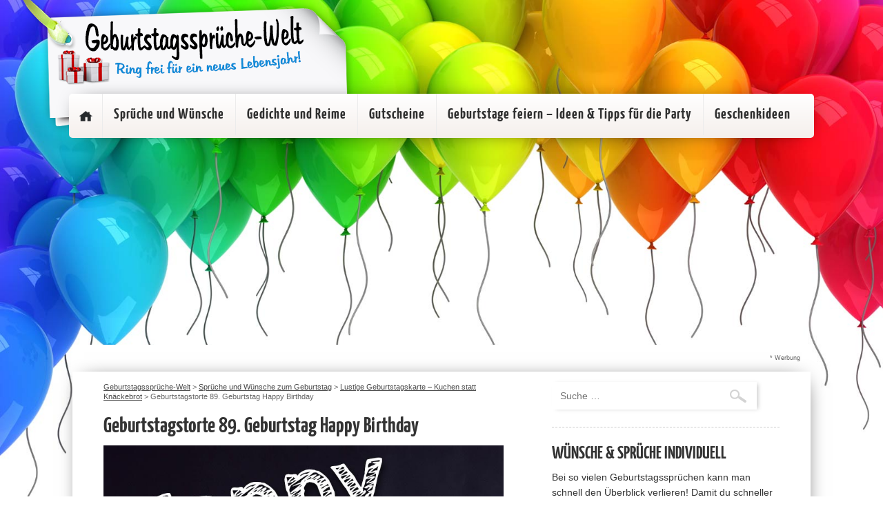

--- FILE ---
content_type: text/html; charset=UTF-8
request_url: https://www.geburtstagssprueche-welt.de/sprueche-und-wuensche-zum-geburtstag/lustige-geburtstagskarte-kuchen-statt-knaeckebrot/attachment/geburtstagstorte-89-geburtstag-happy-birthday/
body_size: 22386
content:
<!doctype html>
<html>
<head>
<meta http-equiv="Content-Type" content="text/html" charset="UTF-8" />
<meta name="viewport" content="width=device-width,minimum-scale=1">
<title>Geburtstagstorte 89. Geburtstag Happy Birthday - Geburtstagssprüche-Welt</title>
<link rel="stylesheet" href="https://www.geburtstagssprueche-welt.de/wp-content/themes/david8.0/css/reset.css" type="text/css" media="screen" />
<link rel="stylesheet" href="https://www.geburtstagssprueche-welt.de/wp-content/themes/david8.0/style.css" type="text/css" media="screen" />
<link rel="pingback" href="https://www.geburtstagssprueche-welt.de/xmlrpc.php" />

<link rel="apple-touch-icon" sizes="57x57" href="https://www.geburtstagssprueche-welt.de/wp-content/themes/david8.0/favicon/apple-icon-57x57.png">
<link rel="apple-touch-icon" sizes="60x60" href="https://www.geburtstagssprueche-welt.de/wp-content/themes/david8.0/favicon//apple-icon-60x60.png">
<link rel="apple-touch-icon" sizes="72x72" href="https://www.geburtstagssprueche-welt.de/wp-content/themes/david8.0/favicon//apple-icon-72x72.png">
<link rel="apple-touch-icon" sizes="76x76" href="https://www.geburtstagssprueche-welt.de/wp-content/themes/david8.0/favicon//apple-icon-76x76.png">
<link rel="apple-touch-icon" sizes="114x114" href="https://www.geburtstagssprueche-welt.de/wp-content/themes/david8.0/favicon//apple-icon-114x114.png">
<link rel="apple-touch-icon" sizes="120x120" href="https://www.geburtstagssprueche-welt.de/wp-content/themes/david8.0/favicon//apple-icon-120x120.png">
<link rel="apple-touch-icon" sizes="144x144" href="https://www.geburtstagssprueche-welt.de/wp-content/themes/david8.0/favicon//apple-icon-144x144.png">
<link rel="apple-touch-icon" sizes="152x152" href="https://www.geburtstagssprueche-welt.de/wp-content/themes/david8.0/favicon//apple-icon-152x152.png">
<link rel="apple-touch-icon" sizes="180x180" href="https://www.geburtstagssprueche-welt.de/wp-content/themes/david8.0/favicon//apple-icon-180x180.png">
<link rel="icon" type="image/png" sizes="192x192"  href="https://www.geburtstagssprueche-welt.de/wp-content/themes/david8.0/favicon//android-icon-192x192.png">
<link rel="icon" type="image/png" sizes="32x32" href="https://www.geburtstagssprueche-welt.de/wp-content/themes/david8.0/favicon//favicon-32x32.png">
<link rel="icon" type="image/png" sizes="96x96" href="https://www.geburtstagssprueche-welt.de/wp-content/themes/david8.0/favicon//favicon-96x96.png">
<link rel="icon" type="image/png" sizes="16x16" href="https://www.geburtstagssprueche-welt.de/wp-content/themes/david8.0/favicon//favicon-16x16.png">
<link rel="manifest" href="https://www.geburtstagssprueche-welt.de/wp-content/themes/david8.0/favicon//manifest.json">
<meta name="msapplication-TileColor" content="#ffffff">
<meta name="msapplication-TileImage" content="https://www.geburtstagssprueche-welt.de/wp-content/themes/david8.0/favicon//ms-icon-144x144.png">
<meta name="theme-color" content="#ffffff">


<meta name="verification" content="8d893b4c36b37a5d7550c0b8325e30b1" />

<script async src="https://pagead2.googlesyndication.com/pagead/js/adsbygoogle.js?client=ca-pub-1207691060042703"
     crossorigin="anonymous"></script>

<meta name='robots' content='index, follow, max-image-preview:large, max-snippet:-1, max-video-preview:-1' />
	<style>img:is([sizes="auto" i], [sizes^="auto," i]) { contain-intrinsic-size: 3000px 1500px }</style>
	
	<!-- This site is optimized with the Yoast SEO plugin v23.9 - https://yoast.com/wordpress/plugins/seo/ -->
	<link rel="canonical" href="https://www.geburtstagssprueche-welt.de/sprueche-und-wuensche-zum-geburtstag/lustige-geburtstagskarte-kuchen-statt-knaeckebrot/attachment/geburtstagstorte-89-geburtstag-happy-birthday/" />
	<meta property="og:locale" content="de_DE" />
	<meta property="og:type" content="article" />
	<meta property="og:title" content="Geburtstagstorte 89. Geburtstag Happy Birthday - Geburtstagssprüche-Welt" />
	<meta property="og:url" content="https://www.geburtstagssprueche-welt.de/sprueche-und-wuensche-zum-geburtstag/lustige-geburtstagskarte-kuchen-statt-knaeckebrot/attachment/geburtstagstorte-89-geburtstag-happy-birthday/" />
	<meta property="og:site_name" content="Geburtstagssprüche-Welt" />
	<meta property="article:modified_time" content="2016-10-04T10:16:00+00:00" />
	<meta property="og:image" content="https://www.geburtstagssprueche-welt.de/sprueche-und-wuensche-zum-geburtstag/lustige-geburtstagskarte-kuchen-statt-knaeckebrot/attachment/geburtstagstorte-89-geburtstag-happy-birthday" />
	<meta property="og:image:width" content="790" />
	<meta property="og:image:height" content="1052" />
	<meta property="og:image:type" content="image/jpeg" />
	<meta name="twitter:card" content="summary_large_image" />
	<script type="application/ld+json" class="yoast-schema-graph">{"@context":"https://schema.org","@graph":[{"@type":"WebPage","@id":"https://www.geburtstagssprueche-welt.de/sprueche-und-wuensche-zum-geburtstag/lustige-geburtstagskarte-kuchen-statt-knaeckebrot/attachment/geburtstagstorte-89-geburtstag-happy-birthday/","url":"https://www.geburtstagssprueche-welt.de/sprueche-und-wuensche-zum-geburtstag/lustige-geburtstagskarte-kuchen-statt-knaeckebrot/attachment/geburtstagstorte-89-geburtstag-happy-birthday/","name":"Geburtstagstorte 89. Geburtstag Happy Birthday - Geburtstagssprüche-Welt","isPartOf":{"@id":"https://www.geburtstagssprueche-welt.de/#website"},"primaryImageOfPage":{"@id":"https://www.geburtstagssprueche-welt.de/sprueche-und-wuensche-zum-geburtstag/lustige-geburtstagskarte-kuchen-statt-knaeckebrot/attachment/geburtstagstorte-89-geburtstag-happy-birthday/#primaryimage"},"image":{"@id":"https://www.geburtstagssprueche-welt.de/sprueche-und-wuensche-zum-geburtstag/lustige-geburtstagskarte-kuchen-statt-knaeckebrot/attachment/geburtstagstorte-89-geburtstag-happy-birthday/#primaryimage"},"thumbnailUrl":"https://www.geburtstagssprueche-welt.de/wp-content/uploads/2016/10/Geburtstagstorte-89.-Geburtstag-Happy-Birthday.jpg","datePublished":"2016-10-04T10:15:44+00:00","dateModified":"2016-10-04T10:16:00+00:00","breadcrumb":{"@id":"https://www.geburtstagssprueche-welt.de/sprueche-und-wuensche-zum-geburtstag/lustige-geburtstagskarte-kuchen-statt-knaeckebrot/attachment/geburtstagstorte-89-geburtstag-happy-birthday/#breadcrumb"},"inLanguage":"de","potentialAction":[{"@type":"ReadAction","target":["https://www.geburtstagssprueche-welt.de/sprueche-und-wuensche-zum-geburtstag/lustige-geburtstagskarte-kuchen-statt-knaeckebrot/attachment/geburtstagstorte-89-geburtstag-happy-birthday/"]}]},{"@type":"ImageObject","inLanguage":"de","@id":"https://www.geburtstagssprueche-welt.de/sprueche-und-wuensche-zum-geburtstag/lustige-geburtstagskarte-kuchen-statt-knaeckebrot/attachment/geburtstagstorte-89-geburtstag-happy-birthday/#primaryimage","url":"https://www.geburtstagssprueche-welt.de/wp-content/uploads/2016/10/Geburtstagstorte-89.-Geburtstag-Happy-Birthday.jpg","contentUrl":"https://www.geburtstagssprueche-welt.de/wp-content/uploads/2016/10/Geburtstagstorte-89.-Geburtstag-Happy-Birthday.jpg","width":790,"height":1052,"caption":"Geburtstagstorte 89. Geburtstag Happy Birthday"},{"@type":"BreadcrumbList","@id":"https://www.geburtstagssprueche-welt.de/sprueche-und-wuensche-zum-geburtstag/lustige-geburtstagskarte-kuchen-statt-knaeckebrot/attachment/geburtstagstorte-89-geburtstag-happy-birthday/#breadcrumb","itemListElement":[{"@type":"ListItem","position":1,"name":"Home","item":"https://www.geburtstagssprueche-welt.de/"},{"@type":"ListItem","position":2,"name":"Lustige Geburtstagskarte &#8211; Kuchen statt Knäckebrot","item":"https://www.geburtstagssprueche-welt.de/sprueche-und-wuensche-zum-geburtstag/lustige-geburtstagskarte-kuchen-statt-knaeckebrot/"},{"@type":"ListItem","position":3,"name":"Geburtstagstorte 89. Geburtstag Happy Birthday"}]},{"@type":"WebSite","@id":"https://www.geburtstagssprueche-welt.de/#website","url":"https://www.geburtstagssprueche-welt.de/","name":"Geburtstagssprüche-Welt","description":"Geburtstagssprüche &amp; Wünsche, Gedichte &amp; Reime für jedes Alter sowie Geschenkideen zum Geburtstag","potentialAction":[{"@type":"SearchAction","target":{"@type":"EntryPoint","urlTemplate":"https://www.geburtstagssprueche-welt.de/?s={search_term_string}"},"query-input":{"@type":"PropertyValueSpecification","valueRequired":true,"valueName":"search_term_string"}}],"inLanguage":"de"}]}</script>
	<!-- / Yoast SEO plugin. -->


<style>[consent-id]:not(.rcb-content-blocker):not([consent-transaction-complete]):not([consent-visual-use-parent^="children:"]):not([consent-confirm]){opacity:0!important;}</style><link rel="preload" href="https://www.geburtstagssprueche-welt.de/wp-content/c764d92d1d499bc14f6d9c6af310e416/dist/1101024196.js?ver=af932e55e5f194c31fb69933f509c364" as="script" />
<link rel="preload" href="https://www.geburtstagssprueche-welt.de/wp-content/c764d92d1d499bc14f6d9c6af310e416/dist/1788673391.js?ver=09f3629a7a4f89a525e36e9be5490267" as="script" />
<link rel="preload" href="https://www.geburtstagssprueche-welt.de/wp-content/plugins/real-cookie-banner-pro/public/lib/animate.css/animate.min.css?ver=4.1.1" as="style" />
<link rel="alternate" type="application/rss+xml" title="Geburtstagssprüche-Welt &raquo; Geburtstagstorte 89. Geburtstag Happy Birthday-Kommentar-Feed" href="https://www.geburtstagssprueche-welt.de/sprueche-und-wuensche-zum-geburtstag/lustige-geburtstagskarte-kuchen-statt-knaeckebrot/attachment/geburtstagstorte-89-geburtstag-happy-birthday/feed/" />
<script data-cfasync="false" type="text/javascript" defer src="https://www.geburtstagssprueche-welt.de/wp-content/c764d92d1d499bc14f6d9c6af310e416/dist/1101024196.js?ver=af932e55e5f194c31fb69933f509c364" id="real-cookie-banner-pro-vendor-real-cookie-banner-pro-banner-js"></script>
<script type="application/json" data-skip-lazy-load="js-extra" data-skip-moving="true" data-no-defer nitro-exclude data-alt-type="application/ld+json" data-dont-merge data-wpmeteor-nooptimize="true" data-cfasync="false" id="a563a839db680653f1f2fa44b4306ed4d1-js-extra">{"slug":"real-cookie-banner-pro","textDomain":"real-cookie-banner","version":"5.0.3","restUrl":"https:\/\/www.geburtstagssprueche-welt.de\/wp-json\/real-cookie-banner\/v1\/","restNamespace":"real-cookie-banner\/v1","restPathObfuscateOffset":"196b5104732f9c67","restRoot":"https:\/\/www.geburtstagssprueche-welt.de\/wp-json\/","restQuery":{"_v":"5.0.3","_locale":"user"},"restNonce":"4f35bc3ec1","restRecreateNonceEndpoint":"https:\/\/www.geburtstagssprueche-welt.de\/wp-admin\/admin-ajax.php?action=rest-nonce","publicUrl":"https:\/\/www.geburtstagssprueche-welt.de\/wp-content\/plugins\/real-cookie-banner-pro\/public\/","chunkFolder":"dist","chunksLanguageFolder":"https:\/\/www.geburtstagssprueche-welt.de\/wp-content\/languages\/mo-cache\/real-cookie-banner-pro\/","chunks":{"chunk-config-tab-blocker.lite.js":["de_DE-83d48f038e1cf6148175589160cda67e","de_DE-f3a58573f9ed1125e6441a73d3b01af3","de_DE-2e71c8c1d3d1be59acee11970e254e0e","de_DE-e8b2dd606e80931c891d633086cb8b96"],"chunk-config-tab-blocker.pro.js":["de_DE-ddf5ae983675e7b6eec2afc2d53654a2","de_DE-deb51440a0996dcecf5eb89c54cecce2","de_DE-656298de7f62f753c3a40cc13ac6f0cb","de_DE-9913ad75dad534aa8026de24a0203a7e"],"chunk-config-tab-consent.lite.js":["de_DE-3823d7521a3fc2857511061e0d660408"],"chunk-config-tab-consent.pro.js":["de_DE-9cb9ecf8c1e8ce14036b5f3a5e19f098"],"chunk-config-tab-cookies.lite.js":["de_DE-1a51b37d0ef409906245c7ed80d76040","de_DE-f3a58573f9ed1125e6441a73d3b01af3","de_DE-2e71c8c1d3d1be59acee11970e254e0e"],"chunk-config-tab-cookies.pro.js":["de_DE-572ee75deed92e7a74abba4b86604687","de_DE-deb51440a0996dcecf5eb89c54cecce2","de_DE-656298de7f62f753c3a40cc13ac6f0cb"],"chunk-config-tab-dashboard.lite.js":["de_DE-f843c51245ecd2b389746275b3da66b6"],"chunk-config-tab-dashboard.pro.js":["de_DE-ae5ae8f925f0409361cfe395645ac077"],"chunk-config-tab-import.lite.js":["de_DE-66df94240f04843e5a208823e466a850"],"chunk-config-tab-import.pro.js":["de_DE-e5fee6b51986d4ff7a051d6f6a7b076a"],"chunk-config-tab-licensing.lite.js":["de_DE-e01f803e4093b19d6787901b9591b5a6"],"chunk-config-tab-licensing.pro.js":["de_DE-4918ea9704f47c2055904e4104d4ffba"],"chunk-config-tab-scanner.lite.js":["de_DE-b10b39f1099ef599835c729334e38429"],"chunk-config-tab-scanner.pro.js":["de_DE-752a1502ab4f0bebfa2ad50c68ef571f"],"chunk-config-tab-settings.lite.js":["de_DE-37978e0b06b4eb18b16164a2d9c93a2c"],"chunk-config-tab-settings.pro.js":["de_DE-e59d3dcc762e276255c8989fbd1f80e3"],"chunk-config-tab-tcf.lite.js":["de_DE-4f658bdbf0aa370053460bc9e3cd1f69","de_DE-f3a58573f9ed1125e6441a73d3b01af3","de_DE-e8b2dd606e80931c891d633086cb8b96"],"chunk-config-tab-tcf.pro.js":["de_DE-e1e83d5b8a28f1f91f63b9de2a8b181a","de_DE-deb51440a0996dcecf5eb89c54cecce2","de_DE-9913ad75dad534aa8026de24a0203a7e"]},"others":{"customizeValuesBanner":"{\"layout\":{\"type\":\"dialog\",\"maxHeightEnabled\":false,\"maxHeight\":740,\"dialogMaxWidth\":530,\"dialogPosition\":\"middleCenter\",\"dialogMargin\":[0,0,0,0],\"bannerPosition\":\"bottom\",\"bannerMaxWidth\":1024,\"dialogBorderRadius\":3,\"borderRadius\":5,\"animationIn\":\"slideInUp\",\"animationInDuration\":500,\"animationInOnlyMobile\":true,\"animationOut\":\"none\",\"animationOutDuration\":500,\"animationOutOnlyMobile\":true,\"overlay\":true,\"overlayBg\":\"#000000\",\"overlayBgAlpha\":38,\"overlayBlur\":2},\"decision\":{\"acceptAll\":\"button\",\"acceptEssentials\":\"button\",\"showCloseIcon\":false,\"acceptIndividual\":\"link\",\"buttonOrder\":\"all,essential,save,individual\",\"showGroups\":false,\"groupsFirstView\":false,\"saveButton\":\"always\"},\"design\":{\"bg\":\"#ffffff\",\"textAlign\":\"center\",\"linkTextDecoration\":\"underline\",\"borderWidth\":0,\"borderColor\":\"#ffffff\",\"fontSize\":13,\"fontColor\":\"#2b2b2b\",\"fontInheritFamily\":true,\"fontFamily\":\"Arial, Helvetica, sans-serif\",\"fontWeight\":\"normal\",\"boxShadowEnabled\":true,\"boxShadowOffsetX\":0,\"boxShadowOffsetY\":5,\"boxShadowBlurRadius\":13,\"boxShadowSpreadRadius\":0,\"boxShadowColor\":\"#000000\",\"boxShadowColorAlpha\":20},\"headerDesign\":{\"inheritBg\":true,\"bg\":\"#f4f4f4\",\"inheritTextAlign\":true,\"textAlign\":\"center\",\"padding\":[17,20,15,20],\"logo\":\"\",\"logoRetina\":\"\",\"logoMaxHeight\":40,\"logoPosition\":\"left\",\"logoMargin\":[5,15,5,15],\"fontSize\":20,\"fontColor\":\"#2b2b2b\",\"fontInheritFamily\":true,\"fontFamily\":\"Arial, Helvetica, sans-serif\",\"fontWeight\":\"normal\",\"borderWidth\":1,\"borderColor\":\"#efefef\"},\"bodyDesign\":{\"padding\":[15,20,5,20],\"descriptionInheritFontSize\":true,\"descriptionFontSize\":13,\"dottedGroupsInheritFontSize\":true,\"dottedGroupsFontSize\":13,\"dottedGroupsBulletColor\":\"#15779b\",\"teachingsInheritTextAlign\":true,\"teachingsTextAlign\":\"center\",\"teachingsSeparatorActive\":true,\"teachingsSeparatorWidth\":50,\"teachingsSeparatorHeight\":1,\"teachingsSeparatorColor\":\"#15779b\",\"teachingsInheritFontSize\":false,\"teachingsFontSize\":12,\"teachingsInheritFontColor\":false,\"teachingsFontColor\":\"#7c7c7c\",\"accordionMargin\":[10,0,5,0],\"accordionPadding\":[5,10,5,10],\"accordionArrowType\":\"outlined\",\"accordionArrowColor\":\"#15779b\",\"accordionBg\":\"#ffffff\",\"accordionActiveBg\":\"#f9f9f9\",\"accordionHoverBg\":\"#efefef\",\"accordionBorderWidth\":1,\"accordionBorderColor\":\"#efefef\",\"accordionTitleFontSize\":12,\"accordionTitleFontColor\":\"#2b2b2b\",\"accordionTitleFontWeight\":\"normal\",\"accordionDescriptionMargin\":[5,0,0,0],\"accordionDescriptionFontSize\":12,\"accordionDescriptionFontColor\":\"#828282\",\"accordionDescriptionFontWeight\":\"normal\",\"acceptAllOneRowLayout\":false,\"acceptAllPadding\":[10,10,10,10],\"acceptAllBg\":\"#15779b\",\"acceptAllTextAlign\":\"center\",\"acceptAllFontSize\":18,\"acceptAllFontColor\":\"#ffffff\",\"acceptAllFontWeight\":\"normal\",\"acceptAllBorderWidth\":0,\"acceptAllBorderColor\":\"#000000\",\"acceptAllHoverBg\":\"#11607d\",\"acceptAllHoverFontColor\":\"#ffffff\",\"acceptAllHoverBorderColor\":\"#000000\",\"acceptEssentialsUseAcceptAll\":false,\"acceptEssentialsButtonType\":\"\",\"acceptEssentialsPadding\":[10,10,10,10],\"acceptEssentialsBg\":\"#efefef\",\"acceptEssentialsTextAlign\":\"center\",\"acceptEssentialsFontSize\":18,\"acceptEssentialsFontColor\":\"#3f3f3f\",\"acceptEssentialsFontWeight\":\"normal\",\"acceptEssentialsBorderWidth\":0,\"acceptEssentialsBorderColor\":\"#000000\",\"acceptEssentialsHoverBg\":\"#e8e8e8\",\"acceptEssentialsHoverFontColor\":\"#000000\",\"acceptEssentialsHoverBorderColor\":\"#000000\",\"acceptIndividualPadding\":[5,5,5,5],\"acceptIndividualBg\":\"#ffffff\",\"acceptIndividualTextAlign\":\"center\",\"acceptIndividualFontSize\":15,\"acceptIndividualFontColor\":\"#15779b\",\"acceptIndividualFontWeight\":\"normal\",\"acceptIndividualBorderWidth\":0,\"acceptIndividualBorderColor\":\"#000000\",\"acceptIndividualHoverBg\":\"#ffffff\",\"acceptIndividualHoverFontColor\":\"#11607d\",\"acceptIndividualHoverBorderColor\":\"#000000\"},\"footerDesign\":{\"poweredByLink\":true,\"inheritBg\":false,\"bg\":\"#fcfcfc\",\"inheritTextAlign\":true,\"textAlign\":\"center\",\"padding\":[10,20,15,20],\"fontSize\":14,\"fontColor\":\"#7c7c7c\",\"fontInheritFamily\":true,\"fontFamily\":\"Arial, Helvetica, sans-serif\",\"fontWeight\":\"normal\",\"hoverFontColor\":\"#2b2b2b\",\"borderWidth\":1,\"borderColor\":\"#efefef\",\"languageSwitcher\":\"flags\"},\"texts\":{\"headline\":\"Privatsph\\u00e4re-Einstellungen\",\"description\":\"Wir verwenden Cookies und \\u00e4hnliche Technologien auf unserer Website und verarbeiten personenbezogene Daten von dir (z.B. IP-Adresse), um z.B. Inhalte und Anzeigen zu personalisieren, Medien von Drittanbietern einzubinden oder Zugriffe auf unsere Website zu analysieren. Die Datenverarbeitung kann auch erst in Folge gesetzter Cookies stattfinden. Wir teilen diese Daten mit Dritten, die wir in den Privatsph\\u00e4re-Einstellungen benennen.<br \\\/><br \\\/>Die Datenverarbeitung kann mit deiner Einwilligung oder auf Basis eines berechtigten Interesses erfolgen, dem du in den Privatsph\\u00e4re-Einstellungen widersprechen kannst. Du hast das Recht, nicht einzuwilligen und deine Einwilligung zu einem sp\\u00e4teren Zeitpunkt zu \\u00e4ndern oder zu widerrufen. Weitere Informationen zur Verwendung deiner Daten findest du in unserer {{privacyPolicy}}Datenschutzerkl\\u00e4rung{{\\\/privacyPolicy}}.\",\"acceptAll\":\"Alle akzeptieren\",\"acceptEssentials\":\"Weiter ohne Einwilligung\",\"acceptIndividual\":\"Privatsph\\u00e4re-Einstellungen individuell festlegen\",\"poweredBy\":\"2\",\"dataProcessingInUnsafeCountries\":\"Einige Services verarbeiten personenbezogene Daten in unsicheren Drittl\\u00e4ndern. Mit deiner Einwilligung stimmst du auch der Datenverarbeitung gekennzeichneter Services gem\\u00e4\\u00df {{legalBasis}} zu, mit Risiken wie unzureichenden Rechtsmitteln, unbefugtem Zugriff durch Beh\\u00f6rden ohne Information oder Widerspruchsm\\u00f6glichkeit, unbefugter Weitergabe an Dritte und unzureichenden Datensicherheitsma\\u00dfnahmen.\",\"ageNoticeBanner\":\"Du bist unter {{minAge}} Jahre alt? Dann kannst du nicht in optionale Services einwilligen. Du kannst deine Eltern oder Erziehungsberechtigten bitten, mit dir in diese Services einzuwilligen.\",\"ageNoticeBlocker\":\"Du bist unter {{minAge}} Jahre alt? Leider darfst du diesem Service nicht selbst zustimmen, um diese Inhalte zu sehen. Bitte deine Eltern oder Erziehungsberechtigten, dem Service mit dir zuzustimmen!\",\"listServicesNotice\":\"Wenn du alle Services akzeptierst, erlaubst du, dass {{services}} geladen werden. Diese sind nach ihrem Zweck in Gruppen {{serviceGroups}} unterteilt (Zugeh\\u00f6rigkeit durch hochgestellte Zahlen gekennzeichnet).\",\"listServicesLegitimateInterestNotice\":\"Au\\u00dferdem werden {{services}} auf der Grundlage eines berechtigten Interesses geladen.\",\"tcfStacksCustomName\":\"Services mit verschiedenen Zwecken au\\u00dferhalb des TCF-Standards\",\"tcfStacksCustomDescription\":\"Services, die Einwilligungen nicht \\u00fcber den TCF-Standard, sondern \\u00fcber andere Technologien teilen. Diese werden nach ihrem Zweck in mehrere Gruppen unterteilt. Einige davon werden aufgrund eines berechtigten Interesses genutzt (z.B. Gefahrenabwehr), andere werden nur mit deiner Einwilligung genutzt. Details zu den einzelnen Gruppen und Zwecken der Services findest du in den individuellen Privatsph\\u00e4re-Einstellungen.\",\"consentForwardingExternalHosts\":\"Deine Einwilligung gilt auch auf {{websites}}.\",\"blockerHeadline\":\"{{name}} aufgrund von Privatsph\\u00e4re-Einstellungen blockiert\",\"blockerLinkShowMissing\":\"Zeige alle Services, denen du noch zustimmen musst\",\"blockerLoadButton\":\"Erforderliche Services akzeptieren und Inhalte laden\",\"blockerAcceptInfo\":\"Wenn du die blockierten Inhalte l\\u00e4dst, werden deine Datenschutzeinstellungen angepasst. Inhalte aus diesem Service werden in Zukunft nicht mehr blockiert. Du hast das Recht, deine Entscheidung jederzeit zu widerrufen oder zu \\u00e4ndern.\",\"stickyHistory\":\"Historie der Privatsph\\u00e4re-Einstellungen\",\"stickyRevoke\":\"Einwilligungen widerrufen\",\"stickyRevokeSuccessMessage\":\"Du hast die Einwilligung f\\u00fcr Services mit dessen Cookies und Verarbeitung personenbezogener Daten erfolgreich widerrufen. Die Seite wird jetzt neu geladen!\",\"stickyChange\":\"Privatsph\\u00e4re-Einstellungen \\u00e4ndern\"},\"individualLayout\":{\"inheritDialogMaxWidth\":false,\"dialogMaxWidth\":970,\"inheritBannerMaxWidth\":true,\"bannerMaxWidth\":1980,\"descriptionTextAlign\":\"left\"},\"group\":{\"checkboxBg\":\"#f0f0f0\",\"checkboxBorderWidth\":1,\"checkboxBorderColor\":\"#d2d2d2\",\"checkboxActiveColor\":\"#ffffff\",\"checkboxActiveBg\":\"#15779b\",\"checkboxActiveBorderColor\":\"#11607d\",\"groupInheritBg\":true,\"groupBg\":\"#f4f4f4\",\"groupPadding\":[15,15,15,15],\"groupSpacing\":10,\"groupBorderRadius\":5,\"groupBorderWidth\":1,\"groupBorderColor\":\"#f4f4f4\",\"headlineFontSize\":16,\"headlineFontWeight\":\"normal\",\"headlineFontColor\":\"#2b2b2b\",\"descriptionFontSize\":14,\"descriptionFontColor\":\"#7c7c7c\",\"linkColor\":\"#7c7c7c\",\"linkHoverColor\":\"#2b2b2b\",\"detailsHideLessRelevant\":false},\"saveButton\":{\"useAcceptAll\":true,\"type\":\"button\",\"padding\":[10,10,10,10],\"bg\":\"#efefef\",\"textAlign\":\"center\",\"fontSize\":18,\"fontColor\":\"#0a0a0a\",\"fontWeight\":\"normal\",\"borderWidth\":0,\"borderColor\":\"#000000\",\"hoverBg\":\"#e8e8e8\",\"hoverFontColor\":\"#000000\",\"hoverBorderColor\":\"#000000\"},\"individualTexts\":{\"headline\":\"Individuelle Privatsph\\u00e4re-Einstellungen\",\"description\":\"Wir verwenden Cookies und \\u00e4hnliche Technologien auf unserer Website und verarbeiten personenbezogene Daten von dir (z.B. IP-Adresse), um z.B. Inhalte und Anzeigen zu personalisieren, Medien von Drittanbietern einzubinden oder Zugriffe auf unsere Website zu analysieren. Die Datenverarbeitung kann auch erst in Folge gesetzter Cookies stattfinden. Wir teilen diese Daten mit Dritten, die wir in den Privatsph\\u00e4re-Einstellungen benennen.<br \\\/><br \\\/>Die Datenverarbeitung kann mit deiner Einwilligung oder auf Basis eines berechtigten Interesses erfolgen, dem du in den Privatsph\\u00e4re-Einstellungen widersprechen kannst. Du hast das Recht, nicht einzuwilligen und deine Einwilligung zu einem sp\\u00e4teren Zeitpunkt zu \\u00e4ndern oder zu widerrufen. Weitere Informationen zur Verwendung deiner Daten findest du in unserer {{privacyPolicy}}Datenschutzerkl\\u00e4rung{{\\\/privacyPolicy}}.<br \\\/><br \\\/>Im Folgenden findest du eine \\u00dcbersicht \\u00fcber alle Services, die von dieser Website genutzt werden. Du kannst dir detaillierte Informationen zu jedem Service ansehen und ihm einzeln zustimmen oder von deinem Widerspruchsrecht Gebrauch machen.\",\"save\":\"Individuelle Auswahlen speichern\",\"showMore\":\"Service-Informationen anzeigen\",\"hideMore\":\"Service-Informationen ausblenden\",\"postamble\":\"\"},\"mobile\":{\"enabled\":true,\"maxHeight\":400,\"hideHeader\":false,\"alignment\":\"bottom\",\"scalePercent\":90,\"scalePercentVertical\":-50},\"sticky\":{\"enabled\":false,\"animationsEnabled\":true,\"alignment\":\"left\",\"bubbleBorderRadius\":50,\"icon\":\"fingerprint\",\"iconCustom\":\"\",\"iconCustomRetina\":\"\",\"iconSize\":30,\"iconColor\":\"#ffffff\",\"bubbleMargin\":[10,20,20,20],\"bubblePadding\":15,\"bubbleBg\":\"#15779b\",\"bubbleBorderWidth\":0,\"bubbleBorderColor\":\"#10556f\",\"boxShadowEnabled\":true,\"boxShadowOffsetX\":0,\"boxShadowOffsetY\":2,\"boxShadowBlurRadius\":5,\"boxShadowSpreadRadius\":1,\"boxShadowColor\":\"#105b77\",\"boxShadowColorAlpha\":40,\"bubbleHoverBg\":\"#ffffff\",\"bubbleHoverBorderColor\":\"#000000\",\"hoverIconColor\":\"#000000\",\"hoverIconCustom\":\"\",\"hoverIconCustomRetina\":\"\",\"menuFontSize\":16,\"menuBorderRadius\":5,\"menuItemSpacing\":10,\"menuItemPadding\":[5,10,5,10]},\"customCss\":{\"css\":\"\",\"antiAdBlocker\":\"y\"}}","isPro":true,"showProHints":false,"proUrl":"https:\/\/devowl.io\/de\/go\/real-cookie-banner?source=rcb-lite","showLiteNotice":false,"frontend":{"groups":"[{\"id\":71,\"name\":\"Essenziell\",\"slug\":\"essenziell\",\"description\":\"Essenzielle Services sind f\\u00fcr die grundlegende Funktionalit\\u00e4t der Website erforderlich. Sie enthalten nur technisch notwendige Services. Diesen Services kann nicht widersprochen werden.\",\"isEssential\":true,\"isDefault\":true,\"items\":[{\"id\":5984,\"name\":\"Real Cookie Banner\",\"purpose\":\"Real Cookie Banner bittet Website-Besucher um die Einwilligung zum Setzen von Cookies und zur Verarbeitung personenbezogener Daten. Dazu wird jedem Website-Besucher eine UUID (pseudonyme Identifikation des Nutzers) zugewiesen, die bis zum Ablauf des Cookies zur Speicherung der Einwilligung g\\u00fcltig ist. Cookies werden dazu verwendet, um zu testen, ob Cookies gesetzt werden k\\u00f6nnen, um Referenz auf die dokumentierte Einwilligung zu speichern, um zu speichern, in welche Services aus welchen Service-Gruppen der Besucher eingewilligt hat, und, falls Einwilligung nach dem Transparency &amp; Consent Framework (TCF) eingeholt werden, um die Einwilligungen in TCF Partner, Zwecke, besondere Zwecke, Funktionen und besondere Funktionen zu speichern. Im Rahmen der Darlegungspflicht nach DSGVO wird die erhobene Einwilligung vollumf\\u00e4nglich dokumentiert. Dazu z\\u00e4hlt neben den Services und Service-Gruppen, in welche der Besucher eingewilligt hat, und falls Einwilligung nach dem TCF Standard eingeholt werden, in welche TCF Partner, Zwecke und Funktionen der Besucher eingewilligt hat, alle Einstellungen des Cookie Banners zum Zeitpunkt der Einwilligung als auch die technischen Umst\\u00e4nde (z.B. Gr\\u00f6\\u00dfe des Sichtbereichs bei der Einwilligung) und die Nutzerinteraktionen (z.B. Klick auf Buttons), die zur Einwilligung gef\\u00fchrt haben. Die Einwilligung wird pro Sprache einmal erhoben.\",\"providerContact\":{\"phone\":\"\",\"email\":\"\",\"link\":\"\"},\"isProviderCurrentWebsite\":true,\"provider\":\"Geburtstagsspr\\u00fcche-Welt\",\"uniqueName\":\"real-cookie-banner\",\"isEmbeddingOnlyExternalResources\":false,\"legalBasis\":\"legal-requirement\",\"dataProcessingInCountries\":[],\"dataProcessingInCountriesSpecialTreatments\":[],\"technicalDefinitions\":[{\"type\":\"http\",\"name\":\"real_cookie_banner*\",\"host\":\".geburtstagssprueche-welt.de\",\"duration\":365,\"durationUnit\":\"d\",\"isSessionDuration\":false,\"purpose\":\"Eindeutiger Identifikator f\\u00fcr die Einwilligung, aber nicht f\\u00fcr den Website-Besucher. Revisionshash f\\u00fcr die Einstellungen des Cookie-Banners (Texte, Farben, Funktionen, Servicegruppen, Dienste, Content Blocker usw.). IDs f\\u00fcr eingewilligte Services und Service-Gruppen.\"},{\"type\":\"http\",\"name\":\"real_cookie_banner*-tcf\",\"host\":\".geburtstagssprueche-welt.de\",\"duration\":365,\"durationUnit\":\"d\",\"isSessionDuration\":false,\"purpose\":\"Im Rahmen von TCF gesammelte Einwilligungen, die im TC-String-Format gespeichert werden, einschlie\\u00dflich TCF-Vendoren, -Zwecke, -Sonderzwecke, -Funktionen und -Sonderfunktionen.\"},{\"type\":\"http\",\"name\":\"real_cookie_banner*-gcm\",\"host\":\".geburtstagssprueche-welt.de\",\"duration\":365,\"durationUnit\":\"d\",\"isSessionDuration\":false,\"purpose\":\"Die im Google Consent Mode gesammelten Einwilligungen in die verschiedenen Einwilligungstypen (Zwecke) werden f\\u00fcr alle mit dem Google Consent Mode kompatiblen Services gespeichert.\"},{\"type\":\"http\",\"name\":\"real_cookie_banner-test\",\"host\":\".geburtstagssprueche-welt.de\",\"duration\":365,\"durationUnit\":\"d\",\"isSessionDuration\":false,\"purpose\":\"Cookie, der gesetzt wurde, um die Funktionalit\\u00e4t von HTTP-Cookies zu testen. Wird sofort nach dem Test gel\\u00f6scht.\"},{\"type\":\"local\",\"name\":\"real_cookie_banner*\",\"host\":\"https:\\\/\\\/www.geburtstagssprueche-welt.de\",\"duration\":1,\"durationUnit\":\"d\",\"isSessionDuration\":false,\"purpose\":\"Eindeutiger Identifikator f\\u00fcr die Einwilligung, aber nicht f\\u00fcr den Website-Besucher. Revisionshash f\\u00fcr die Einstellungen des Cookie-Banners (Texte, Farben, Funktionen, Service-Gruppen, Services, Content Blocker usw.). IDs f\\u00fcr eingewilligte Services und Service-Gruppen. Wird nur solange gespeichert, bis die Einwilligung auf dem Website-Server dokumentiert ist.\"},{\"type\":\"local\",\"name\":\"real_cookie_banner*-tcf\",\"host\":\"https:\\\/\\\/www.geburtstagssprueche-welt.de\",\"duration\":1,\"durationUnit\":\"d\",\"isSessionDuration\":false,\"purpose\":\"Im Rahmen von TCF gesammelte Einwilligungen werden im TC-String-Format gespeichert, einschlie\\u00dflich TCF Vendoren, Zwecke, besondere Zwecke, Funktionen und besondere Funktionen. Wird nur solange gespeichert, bis die Einwilligung auf dem Website-Server dokumentiert ist.\"},{\"type\":\"local\",\"name\":\"real_cookie_banner*-gcm\",\"host\":\"https:\\\/\\\/www.geburtstagssprueche-welt.de\",\"duration\":1,\"durationUnit\":\"d\",\"isSessionDuration\":false,\"purpose\":\"Im Rahmen des Google Consent Mode erfasste Einwilligungen werden f\\u00fcr alle mit dem Google Consent Mode kompatiblen Services in Einwilligungstypen (Zwecke) gespeichert. Wird nur solange gespeichert, bis die Einwilligung auf dem Website-Server dokumentiert ist.\"},{\"type\":\"local\",\"name\":\"real_cookie_banner-consent-queue*\",\"host\":\"https:\\\/\\\/www.geburtstagssprueche-welt.de\",\"duration\":1,\"durationUnit\":\"d\",\"isSessionDuration\":false,\"purpose\":\"Lokale Zwischenspeicherung (Caching) der Auswahl im Cookie-Banner, bis der Server die Einwilligung dokumentiert; Dokumentation periodisch oder bei Seitenwechseln versucht, wenn der Server nicht verf\\u00fcgbar oder \\u00fcberlastet ist.\"}],\"codeDynamics\":[],\"providerPrivacyPolicyUrl\":\"https:\\\/\\\/www.geburtstagssprueche-welt.de\\\/datenschutzerklaerung\\\/\",\"providerLegalNoticeUrl\":\"\",\"tagManagerOptInEventName\":\"\",\"tagManagerOptOutEventName\":\"\",\"googleConsentModeConsentTypes\":[],\"executePriority\":10,\"codeOptIn\":\"\",\"executeCodeOptInWhenNoTagManagerConsentIsGiven\":false,\"codeOptOut\":\"\",\"executeCodeOptOutWhenNoTagManagerConsentIsGiven\":false,\"deleteTechnicalDefinitionsAfterOptOut\":false,\"codeOnPageLoad\":\"\",\"presetId\":\"real-cookie-banner\"}]},{\"id\":72,\"name\":\"Funktional\",\"slug\":\"funktional\",\"description\":\"Funktionale Services sind notwendig, um \\u00fcber die wesentliche Funktionalit\\u00e4t der Website hinausgehende Features wie h\\u00fcbschere Schriftarten, Videowiedergabe oder interaktive Web 2.0-Features bereitzustellen. Inhalte von z.B. Video- und Social Media-Plattformen sind standardm\\u00e4\\u00dfig gesperrt und k\\u00f6nnen zugestimmt werden. Wenn dem Service zugestimmt wird, werden diese Inhalte automatisch ohne weitere manuelle Einwilligung geladen.\",\"isEssential\":false,\"isDefault\":true,\"items\":[{\"id\":6000,\"name\":\"Emojis\",\"purpose\":\"WordPress Emoji ist ein Emoji-Set, das von wordpress.org geladen wird. Es werden keine Cookies im technischen Sinne auf dem Client des Nutzers gesetzt, jedoch werden technische und personenbezogene Daten wie die IP-Adresse vom Client an den Server des Dienstanbieters \\u00fcbertragen, um die Nutzung des Dienstes zu erm\\u00f6glichen.\",\"providerContact\":{\"phone\":\"\",\"email\":\"\",\"link\":\"\"},\"isProviderCurrentWebsite\":false,\"provider\":\"WordPress.org\",\"uniqueName\":\"wordpress-emojis\",\"isEmbeddingOnlyExternalResources\":true,\"legalBasis\":\"consent\",\"dataProcessingInCountries\":[\"US\"],\"dataProcessingInCountriesSpecialTreatments\":[],\"technicalDefinitions\":[{\"type\":\"http\",\"name\":\"\",\"host\":\"\",\"duration\":0,\"durationUnit\":\"y\",\"isSessionDuration\":false,\"purpose\":\"\"}],\"codeDynamics\":[],\"providerPrivacyPolicyUrl\":\"https:\\\/\\\/de.wordpress.org\\\/about\\\/privacy\\\/\",\"providerLegalNoticeUrl\":\"\",\"tagManagerOptInEventName\":\"\",\"tagManagerOptOutEventName\":\"\",\"googleConsentModeConsentTypes\":[],\"executePriority\":10,\"codeOptIn\":\"\",\"executeCodeOptInWhenNoTagManagerConsentIsGiven\":false,\"codeOptOut\":\"\",\"executeCodeOptOutWhenNoTagManagerConsentIsGiven\":false,\"deleteTechnicalDefinitionsAfterOptOut\":false,\"codeOnPageLoad\":\"\",\"presetId\":\"wordpress-emojis\"},{\"id\":5991,\"name\":\"VG WORT\",\"purpose\":\"Die VG WORT setzt ein Tracking-Pixel zur Messung von Zugriffen auf Texten, um die Kopierwahrscheinlichkeit des Textes zu erfassen. Damit partizipieren die Autoren dieser Website an den Aussch\\u00fcttungen der VG WORT, welche die gesetzliche Verg\\u00fctung f\\u00fcr die Nutzungen urheberrechtlich gesch\\u00fctzter Werke gem\\u00e4\\u00df \\u00a7 53 UrhG sicherstellen. Cookies werden dazu verwendet, um den Nutzer zu identifizieren und ggf. Daten mehrerer Aufrufe von Texten miteinander verkn\\u00fcpfen zu k\\u00f6nnen.\",\"providerContact\":{\"phone\":\"\",\"email\":\"\",\"link\":\"\"},\"isProviderCurrentWebsite\":false,\"provider\":\"Verwertungsgesellschaft WORT (VG WORT)\",\"uniqueName\":\"vg-wort\",\"isEmbeddingOnlyExternalResources\":false,\"legalBasis\":\"consent\",\"dataProcessingInCountries\":[],\"dataProcessingInCountriesSpecialTreatments\":[],\"technicalDefinitions\":[{\"type\":\"http\",\"name\":\"srp\",\"host\":\"vg01.met.vgwort.de\",\"duration\":0,\"durationUnit\":\"y\",\"isSessionDuration\":true,\"purpose\":\"\"}],\"codeDynamics\":[],\"providerPrivacyPolicyUrl\":\"https:\\\/\\\/www.vgwort.de\\\/hilfsseiten\\\/datenschutz.html\",\"providerLegalNoticeUrl\":\"\",\"tagManagerOptInEventName\":\"\",\"tagManagerOptOutEventName\":\"\",\"googleConsentModeConsentTypes\":[],\"executePriority\":10,\"codeOptIn\":\"\",\"executeCodeOptInWhenNoTagManagerConsentIsGiven\":false,\"codeOptOut\":\"\",\"executeCodeOptOutWhenNoTagManagerConsentIsGiven\":false,\"deleteTechnicalDefinitionsAfterOptOut\":false,\"codeOnPageLoad\":\"\",\"presetId\":\"vg-wort\"}]},{\"id\":74,\"name\":\"Marketing\",\"slug\":\"marketing\",\"description\":\"Marketing Services werden von uns und Dritten genutzt, um das Verhalten einzelner Nutzer aufzuzeichnen, die gesammelten Daten zu analysieren und z.B. personalisierte Werbung anzuzeigen. Diese Services erm\\u00f6glichen es uns, Nutzer \\u00fcber mehrere Websites hinweg zu verfolgen.\",\"isEssential\":false,\"isDefault\":true,\"items\":[{\"id\":5990,\"name\":\"Google AdSense\",\"purpose\":\"Google AdSense erm\\u00f6glicht es Websites Anzeigen aus dem Werbenetzwerk Google Ads auf ihrer Website zu schalten und daf\\u00fcr bezahlt zu werden. Cookies werden verwendet, um Nutzer zu unterscheiden und ihr Verhalten auf der Website im Detail nachzuvollziehen und diese Daten mit Werbedaten aus dem Google Ads Werbenetzwerk zu verkn\\u00fcpfen. Die Daten werden f\\u00fcr die gezielte Schaltung von Anzeigen und zur Messung des Werbeerfolgs ausgewertet. Diese Daten k\\u00f6nnen mit Daten \\u00fcber Nutzer verkn\\u00fcpft werden, die sich in ihren Google-Konten auf google.com oder einer lokalisierten Version von Google angemeldet haben.\",\"providerContact\":{\"phone\":\"\",\"email\":\"\",\"link\":\"\"},\"isProviderCurrentWebsite\":false,\"provider\":\"Google Ireland Limited\",\"uniqueName\":\"google-adsense\",\"isEmbeddingOnlyExternalResources\":false,\"legalBasis\":\"consent\",\"dataProcessingInCountries\":[\"US\"],\"dataProcessingInCountriesSpecialTreatments\":[],\"technicalDefinitions\":[{\"type\":\"local\",\"name\":\"goog_pem_mod\",\"host\":\"www.geburtstagssprueche-welt.de\",\"duration\":0,\"durationUnit\":\"y\",\"isSessionDuration\":false,\"purpose\":\"\"},{\"type\":\"local\",\"name\":\"google_experiment_mod*\",\"host\":\"www.geburtstagssprueche-welt.de\",\"duration\":0,\"durationUnit\":\"y\",\"isSessionDuration\":false,\"purpose\":\"\"},{\"type\":\"http\",\"name\":\"__gads\",\"host\":\".geburtstagssprueche-welt.de\",\"duration\":9,\"durationUnit\":\"mo\",\"isSessionDuration\":false,\"purpose\":\"\"},{\"type\":\"http\",\"name\":\"NID\",\"host\":\".google.com\",\"duration\":6,\"durationUnit\":\"mo\",\"isSessionDuration\":false,\"purpose\":\"\"},{\"type\":\"http\",\"name\":\"ANID\",\"host\":\".google.com\",\"duration\":13,\"durationUnit\":\"mo\",\"isSessionDuration\":false,\"purpose\":\"\"},{\"type\":\"http\",\"name\":\"1P_JAR\",\"host\":\".google.com\",\"duration\":1,\"durationUnit\":\"mo\",\"isSessionDuration\":false,\"purpose\":\"\"},{\"type\":\"http\",\"name\":\"GOOGLE_ABUSE_EXEMPTION\",\"host\":\".google.com\",\"duration\":1,\"durationUnit\":\"h\",\"isSessionDuration\":false,\"purpose\":\"\"},{\"type\":\"http\",\"name\":\"CONSENT\",\"host\":\".google.com\",\"duration\":18,\"durationUnit\":\"y\",\"isSessionDuration\":false,\"purpose\":\"\"},{\"type\":\"http\",\"name\":\"IDE\",\"host\":\".doubleclick.net\",\"duration\":1,\"durationUnit\":\"y\",\"isSessionDuration\":false,\"purpose\":\"\"},{\"type\":\"http\",\"name\":\"test_cookie\",\"host\":\".doubleclick.net\",\"duration\":1,\"durationUnit\":\"h\",\"isSessionDuration\":false,\"purpose\":\"\"},{\"type\":\"http\",\"name\":\"DSID\",\"host\":\".doubleclick.net\",\"duration\":14,\"durationUnit\":\"d\",\"isSessionDuration\":false,\"purpose\":\"\"},{\"type\":\"http\",\"name\":\"SIDCC\",\"host\":\".google.com\",\"duration\":1,\"durationUnit\":\"y\",\"isSessionDuration\":false,\"purpose\":\"\"},{\"type\":\"http\",\"name\":\"SEARCH_SAMESITE\",\"host\":\".google.com\",\"duration\":6,\"durationUnit\":\"mo\",\"isSessionDuration\":false,\"purpose\":\"\"},{\"type\":\"http\",\"name\":\"__Secure-3PAPISID\",\"host\":\".google.com\",\"duration\":2,\"durationUnit\":\"y\",\"isSessionDuration\":false,\"purpose\":\"\"},{\"type\":\"http\",\"name\":\"SSID\",\"host\":\".google.com\",\"duration\":2,\"durationUnit\":\"y\",\"isSessionDuration\":false,\"purpose\":\"\"},{\"type\":\"http\",\"name\":\"SAPISID\",\"host\":\".google.com\",\"duration\":2,\"durationUnit\":\"y\",\"isSessionDuration\":false,\"purpose\":\"\"},{\"type\":\"http\",\"name\":\"APISID\",\"host\":\".google.com\",\"duration\":2,\"durationUnit\":\"y\",\"isSessionDuration\":false,\"purpose\":\"\"},{\"type\":\"http\",\"name\":\"HSID\",\"host\":\".google.com\",\"duration\":2,\"durationUnit\":\"y\",\"isSessionDuration\":false,\"purpose\":\"\"},{\"type\":\"http\",\"name\":\"SID\",\"host\":\".google.com\",\"duration\":2,\"durationUnit\":\"y\",\"isSessionDuration\":false,\"purpose\":\"\"},{\"type\":\"http\",\"name\":\"__Secure-3PSID\",\"host\":\".google.com\",\"duration\":2,\"durationUnit\":\"y\",\"isSessionDuration\":false,\"purpose\":\"\"}],\"codeDynamics\":{\"googleAdsensePublisherId\":\"pub-1207691060042703\"},\"providerPrivacyPolicyUrl\":\"https:\\\/\\\/policies.google.com\\\/privacy\",\"providerLegalNoticeUrl\":\"\",\"tagManagerOptInEventName\":\"\",\"tagManagerOptOutEventName\":\"\",\"googleConsentModeConsentTypes\":[],\"executePriority\":10,\"codeOptIn\":\"base64-encoded:[base64]\",\"executeCodeOptInWhenNoTagManagerConsentIsGiven\":false,\"codeOptOut\":\"\",\"executeCodeOptOutWhenNoTagManagerConsentIsGiven\":false,\"deleteTechnicalDefinitionsAfterOptOut\":true,\"codeOnPageLoad\":\"\",\"presetId\":\"google-adsense\"}]}]","links":[{"id":6008,"label":"Datenschutzerkl\u00e4rung","pageType":"privacyPolicy","isExternalUrl":false,"pageId":984,"url":"https:\/\/www.geburtstagssprueche-welt.de\/datenschutzerklaerung\/","hideCookieBanner":true,"isTargetBlank":true},{"id":6009,"label":"Impressum","pageType":"legalNotice","isExternalUrl":false,"pageId":16,"url":"https:\/\/www.geburtstagssprueche-welt.de\/impressum\/","hideCookieBanner":true,"isTargetBlank":true}],"websiteOperator":{"address":"Geburtstagsspr\u00fcche-Welt","country":"","contactEmail":"base64-encoded:ZGF2aWQuYnJhdW5AbWVkaWEyNHlvdS5kZQ==","contactPhone":"","contactFormUrl":false},"blocker":[{"id":6001,"name":"WordPress Emojis","description":"","rules":["*s.w.org\/images\/core\/emoji*","window._wpemojiSettings","link[href=\"\/\/s.w.org\"]"],"criteria":"services","tcfVendors":[],"tcfPurposes":[1],"services":[6000],"isVisual":false,"visualType":"default","visualMediaThumbnail":"0","visualContentType":"","isVisualDarkMode":false,"visualBlur":0,"visualDownloadThumbnail":false,"visualHeroButtonText":"","shouldForceToShowVisual":false,"presetId":"wordpress-emojis","visualThumbnail":null},{"id":5992,"name":"VG WORT","description":"","rules":["*met.vgwort.de*"],"criteria":"services","tcfVendors":[],"tcfPurposes":[1],"services":[5991],"isVisual":true,"visualType":"default","visualMediaThumbnail":"0","visualContentType":"","isVisualDarkMode":false,"visualBlur":0,"visualDownloadThumbnail":false,"visualHeroButtonText":"","shouldForceToShowVisual":false,"presetId":"vg-wort","visualThumbnail":null}],"languageSwitcher":[],"predefinedDataProcessingInSafeCountriesLists":{"GDPR":["AT","BE","BG","HR","CY","CZ","DK","EE","FI","FR","DE","GR","HU","IE","IS","IT","LI","LV","LT","LU","MT","NL","NO","PL","PT","RO","SK","SI","ES","SE"],"DSG":["CH"],"GDPR+DSG":[],"ADEQUACY_EU":["AD","AR","CA","FO","GG","IL","IM","JP","JE","NZ","KR","CH","GB","UY","US"],"ADEQUACY_CH":["DE","AD","AR","AT","BE","BG","CA","CY","HR","DK","ES","EE","FI","FR","GI","GR","GG","HU","IM","FO","IE","IS","IL","IT","JE","LV","LI","LT","LU","MT","MC","NO","NZ","NL","PL","PT","CZ","RO","GB","SK","SI","SE","UY","US"]},"decisionCookieName":"real_cookie_banner-blog:1","revisionHash":"75b89232e4bab766ad037f78ec7996eb","territorialLegalBasis":["gdpr-eprivacy"],"setCookiesViaManager":"none","isRespectDoNotTrack":false,"failedConsentDocumentationHandling":"essentials","isAcceptAllForBots":true,"isDataProcessingInUnsafeCountries":false,"isAgeNotice":true,"ageNoticeAgeLimit":16,"isListServicesNotice":true,"isBannerLessConsent":false,"isTcf":false,"isGcm":false,"isGcmListPurposes":true,"hasLazyData":false},"anonymousContentUrl":"https:\/\/www.geburtstagssprueche-welt.de\/wp-content\/c764d92d1d499bc14f6d9c6af310e416\/dist\/","anonymousHash":"c764d92d1d499bc14f6d9c6af310e416","hasDynamicPreDecisions":false,"isLicensed":true,"isDevLicense":false,"multilingualSkipHTMLForTag":"","isCurrentlyInTranslationEditorPreview":false,"defaultLanguage":"","currentLanguage":"","activeLanguages":[],"context":"","iso3166OneAlpha2":{"AF":"Afghanistan","AL":"Albanien","DZ":"Algerien","AS":"Amerikanisch-Samoa","AD":"Andorra","AO":"Angola","AI":"Anguilla","AQ":"Antarktis","AG":"Antigua und Barbuda","AR":"Argentinien","AM":"Armenien","AW":"Aruba","AZ":"Aserbaidschan","AU":"Australien","BS":"Bahamas","BH":"Bahrain","BD":"Bangladesch","BB":"Barbados","BY":"Belarus","BE":"Belgien","BZ":"Belize","BJ":"Benin","BM":"Bermuda","BT":"Bhutan","BO":"Bolivien","BA":"Bosnien und Herzegowina","BW":"Botswana","BV":"Bouvetinsel","BR":"Brasilien","IO":"Britisches Territorium im Indischen Ozean","BN":"Brunei Darussalam","BG":"Bulgarien","BF":"Burkina Faso","BI":"Burundi","CL":"Chile","CN":"China","CK":"Cookinseln","CR":"Costa Rica","DE":"Deutschland","LA":"Die Laotische Demokratische Volksrepublik","DM":"Dominica","DO":"Dominikanische Republik","DJ":"Dschibuti","DK":"D\u00e4nemark","EC":"Ecuador","SV":"El Salvador","ER":"Eritrea","EE":"Estland","FK":"Falklandinseln (Malwinen)","FJ":"Fidschi","FI":"Finnland","FR":"Frankreich","GF":"Franz\u00f6sisch-Guayana","PF":"Franz\u00f6sisch-Polynesien","TF":"Franz\u00f6sische S\u00fcd- und Antarktisgebiete","FO":"F\u00e4r\u00f6er Inseln","FM":"F\u00f6derierte Staaten von Mikronesien","GA":"Gabun","GM":"Gambia","GE":"Georgien","GH":"Ghana","GI":"Gibraltar","GD":"Grenada","GR":"Griechenland","GL":"Gr\u00f6nland","GP":"Guadeloupe","GU":"Guam","GT":"Guatemala","GG":"Guernsey","GN":"Guinea","GW":"Guinea-Bissau","GY":"Guyana","HT":"Haiti","HM":"Heard und die McDonaldinseln","VA":"Heiliger Stuhl (Staat Vatikanstadt)","HN":"Honduras","HK":"Hong Kong","IN":"Indien","ID":"Indonesien","IQ":"Irak","IE":"Irland","IR":"Islamische Republik Iran","IS":"Island","IM":"Isle of Man","IL":"Israel","IT":"Italien","JM":"Jamaika","JP":"Japan","YE":"Jemen","JE":"Jersey","JO":"Jordanien","VG":"Jungferninseln, Britisch","VI":"Jungferninseln, U.S.","KY":"Kaimaninseln","KH":"Kambodscha","CM":"Kamerun","CA":"Kanada","CV":"Kap Verde","KZ":"Kasachstan","QA":"Katar","KE":"Kenia","KG":"Kirgisistan","KI":"Kiribati","UM":"Kleinere Inselbesitzungen der Vereinigten Staaten","CC":"Kokosinseln","CO":"Kolumbien","KM":"Komoren","CG":"Kongo","CD":"Kongo, Demokratische Republik","KR":"Korea","HR":"Kroatien","CU":"Kuba","KW":"Kuwait","LS":"Lesotho","LV":"Lettland","LB":"Libanon","LR":"Liberia","LY":"Libysch-Arabische Dschamahirija","LI":"Liechtenstein","LT":"Litauen","LU":"Luxemburg","MO":"Macao","MG":"Madagaskar","MW":"Malawi","MY":"Malaysia","MV":"Malediven","ML":"Mali","MT":"Malta","MA":"Marokko","MH":"Marshallinseln","MQ":"Martinique","MR":"Mauretanien","MU":"Mauritius","YT":"Mayotte","MK":"Mazedonien","MX":"Mexiko","MD":"Moldawien","MC":"Monaco","MN":"Mongolei","ME":"Montenegro","MS":"Montserrat","MZ":"Mosambik","MM":"Myanmar","NA":"Namibia","NR":"Nauru","NP":"Nepal","NC":"Neukaledonien","NZ":"Neuseeland","NI":"Nicaragua","NL":"Niederlande","AN":"Niederl\u00e4ndische Antillen","NE":"Niger","NG":"Nigeria","NU":"Niue","KP":"Nordkorea","NF":"Norfolkinsel","NO":"Norwegen","MP":"N\u00f6rdliche Marianen","OM":"Oman","PK":"Pakistan","PW":"Palau","PS":"Pal\u00e4stinensisches Gebiet, besetzt","PA":"Panama","PG":"Papua-Neuguinea","PY":"Paraguay","PE":"Peru","PH":"Philippinen","PN":"Pitcairn","PL":"Polen","PT":"Portugal","PR":"Puerto Rico","CI":"Republik C\u00f4te d'Ivoire","RW":"Ruanda","RO":"Rum\u00e4nien","RU":"Russische F\u00f6deration","RE":"R\u00e9union","BL":"Saint Barth\u00e9l\u00e9my","PM":"Saint Pierre und Miquelo","SB":"Salomonen","ZM":"Sambia","WS":"Samoa","SM":"San Marino","SH":"Sankt Helena","MF":"Sankt Martin","SA":"Saudi-Arabien","SE":"Schweden","CH":"Schweiz","SN":"Senegal","RS":"Serbien","SC":"Seychellen","SL":"Sierra Leone","ZW":"Simbabwe","SG":"Singapur","SK":"Slowakei","SI":"Slowenien","SO":"Somalia","ES":"Spanien","LK":"Sri Lanka","KN":"St. Kitts und Nevis","LC":"St. Lucia","VC":"St. Vincent und Grenadinen","SD":"Sudan","SR":"Surinam","SJ":"Svalbard und Jan Mayen","SZ":"Swasiland","SY":"Syrische Arabische Republik","ST":"S\u00e3o Tom\u00e9 und Pr\u00edncipe","ZA":"S\u00fcdafrika","GS":"S\u00fcdgeorgien und die S\u00fcdlichen Sandwichinseln","TJ":"Tadschikistan","TW":"Taiwan","TZ":"Tansania","TH":"Thailand","TL":"Timor-Leste","TG":"Togo","TK":"Tokelau","TO":"Tonga","TT":"Trinidad und Tobago","TD":"Tschad","CZ":"Tschechische Republik","TN":"Tunesien","TM":"Turkmenistan","TC":"Turks- und Caicosinseln","TV":"Tuvalu","TR":"T\u00fcrkei","UG":"Uganda","UA":"Ukraine","HU":"Ungarn","UY":"Uruguay","UZ":"Usbekistan","VU":"Vanuatu","VE":"Venezuela","AE":"Vereinigte Arabische Emirate","US":"Vereinigte Staaten","GB":"Vereinigtes K\u00f6nigreich","VN":"Vietnam","WF":"Wallis und Futuna","CX":"Weihnachtsinsel","EH":"Westsahara","CF":"Zentralafrikanische Republik","CY":"Zypern","EG":"\u00c4gypten","GQ":"\u00c4quatorialguinea","ET":"\u00c4thiopien","AX":"\u00c5land Inseln","AT":"\u00d6sterreich"},"visualParentSelectors":{".et_pb_video_box":1,".et_pb_video_slider:has(>.et_pb_slider_carousel %s)":"self",".ast-oembed-container":1,".wpb_video_wrapper":1,".gdlr-core-pbf-background-wrap":1},"isPreventPreDecision":false,"isInvalidateImplicitUserConsent":false,"dependantVisibilityContainers":["[role=\"tabpanel\"]",".eael-tab-content-item",".wpcs_content_inner",".op3-contenttoggleitem-content",".op3-popoverlay-content",".pum-overlay","[data-elementor-type=\"popup\"]",".wp-block-ub-content-toggle-accordion-content-wrap",".w-popup-wrap",".oxy-lightbox_inner[data-inner-content=true]",".oxy-pro-accordion_body",".oxy-tab-content",".kt-accordion-panel",".vc_tta-panel-body",".mfp-hide","div[id^=\"tve_thrive_lightbox_\"]"],"disableDeduplicateExceptions":[".et_pb_video_slider"],"bannerDesignVersion":10,"bannerI18n":{"showMore":"Mehr anzeigen","hideMore":"Verstecken","showLessRelevantDetails":"Weitere Details anzeigen (%s)","hideLessRelevantDetails":"Weitere Details ausblenden (%s)","other":"Anderes","legalBasis":"Verwendung auf gesetzlicher Grundlage von","territorialLegalBasisArticles":{"gdpr-eprivacy":{"dataProcessingInUnsafeCountries":"Art. 49 Abs. 1 lit. a DSGVO"},"dsg-switzerland":{"dataProcessingInUnsafeCountries":"Art. 17 Abs. 1 lit. a DSG (Schweiz)"}},"legitimateInterest":"Berechtigtes Interesse","legalRequirement":"Erf\u00fcllung einer rechtlichen Verpflichtung","consent":"Einwilligung","crawlerLinkAlert":"Wir haben erkannt, dass du ein Crawler\/Bot bist. Nur nat\u00fcrliche Personen d\u00fcrfen in Cookies und die Verarbeitung von personenbezogenen Daten einwilligen. Daher hat der Link f\u00fcr dich keine Funktion.","technicalCookieDefinitions":"Technische Cookie-Definitionen","technicalCookieName":"Technischer Cookie Name","usesCookies":"Verwendete Cookies","cookieRefresh":"Cookie-Erneuerung","usesNonCookieAccess":"Verwendet Cookie-\u00e4hnliche Informationen (LocalStorage, SessionStorage, IndexDB, etc.)","host":"Host","duration":"Dauer","noExpiration":"Kein Ablauf","type":"Typ","purpose":"Zweck","purposes":"Zwecke","headerTitlePrivacyPolicyHistory":"Privatsph\u00e4re-Einstellungen: Historie","skipToConsentChoices":"Zu Einwilligungsoptionen springen","historyLabel":"Einwilligungen anzeigen vom","historyItemLoadError":"Das Lesen der Zustimmung ist fehlgeschlagen. Bitte versuche es sp\u00e4ter noch einmal!","historySelectNone":"Noch nicht eingewilligt","provider":"Anbieter","providerContactPhone":"Telefon","providerContactEmail":"E-Mail","providerContactLink":"Kontaktformular","providerPrivacyPolicyUrl":"Datenschutzerkl\u00e4rung","providerLegalNoticeUrl":"Impressum","nonStandard":"Nicht standardisierte Datenverarbeitung","nonStandardDesc":"Einige Services setzen Cookies und\/oder verarbeiten personenbezogene Daten, ohne die Standards f\u00fcr die Mitteilung der Einwilligung einzuhalten. Diese Services werden in mehrere Gruppen eingeteilt. Sogenannte \"essenzielle Services\" werden auf Basis eines berechtigten Interesses genutzt und k\u00f6nnen nicht abgew\u00e4hlt werden (ein Widerspruch muss ggf. per E-Mail oder Brief gem\u00e4\u00df der Datenschutzerkl\u00e4rung erfolgen), w\u00e4hrend alle anderen Services nur nach einer Einwilligung genutzt werden.","dataProcessingInThirdCountries":"Datenverarbeitung in Drittl\u00e4ndern","safetyMechanisms":{"label":"Sicherheitsmechanismen f\u00fcr die Daten\u00fcbermittlung","standardContractualClauses":"Standardvertragsklauseln","adequacyDecision":"Angemessenheitsbeschluss","eu":"EU","switzerland":"Schweiz","bindingCorporateRules":"Verbindliche interne Datenschutzvorschriften","contractualGuaranteeSccSubprocessors":"Vertragliche Garantie f\u00fcr Standardvertragsklauseln mit Unterauftragsverarbeitern"},"durationUnit":{"n1":{"s":"Sekunde","m":"Minute","h":"Stunde","d":"Tag","mo":"Monat","y":"Jahr"},"nx":{"s":"Sekunden","m":"Minuten","h":"Stunden","d":"Tage","mo":"Monate","y":"Jahre"}},"close":"Schlie\u00dfen","closeWithoutSaving":"Schlie\u00dfen ohne Speichern","yes":"Ja","no":"Nein","unknown":"Unbekannt","none":"Nichts","noLicense":"Keine Lizenz aktiviert - kein Produktionseinsatz!","devLicense":"Produktlizenz nicht f\u00fcr den Produktionseinsatz!","devLicenseLearnMore":"Mehr erfahren","devLicenseLink":"https:\/\/devowl.io\/de\/wissensdatenbank\/lizenz-installations-typ\/","andSeparator":" und ","appropriateSafeguard":"Geeignete Garantien","dataProcessingInUnsafeCountries":"Datenverarbeitung in unsicheren Drittl\u00e4ndern"},"pageRequestUuid4":"ad8f1c82f-8717-421e-9085-955b470cb99e","pageByIdUrl":"https:\/\/www.geburtstagssprueche-welt.de?page_id","pluginUrl":"https:\/\/devowl.io\/wordpress-real-cookie-banner\/"}}</script>
<script data-skip-lazy-load="js-extra" data-skip-moving="true" data-no-defer nitro-exclude data-alt-type="application/ld+json" data-dont-merge data-wpmeteor-nooptimize="true" data-cfasync="false" id="a563a839db680653f1f2fa44b4306ed4d2-js-extra">
(()=>{var x=function (a,b){return-1<["codeOptIn","codeOptOut","codeOnPageLoad","contactEmail"].indexOf(a)&&"string"==typeof b&&b.startsWith("base64-encoded:")?window.atob(b.substr(15)):b},t=(e,t)=>new Proxy(e,{get:(e,n)=>{let r=Reflect.get(e,n);return n===t&&"string"==typeof r&&(r=JSON.parse(r,x),Reflect.set(e,n,r)),r}}),n=JSON.parse(document.getElementById("a563a839db680653f1f2fa44b4306ed4d1-js-extra").innerHTML,x);window.Proxy?n.others.frontend=t(n.others.frontend,"groups"):n.others.frontend.groups=JSON.parse(n.others.frontend.groups,x);window.Proxy?n.others=t(n.others,"customizeValuesBanner"):n.others.customizeValuesBanner=JSON.parse(n.others.customizeValuesBanner,x);;window.realCookieBanner=n})();
</script><script data-cfasync="false" type="text/javascript" id="real-cookie-banner-pro-banner-js-before">
/* <![CDATA[ */
((a,b)=>{a[b]||(a[b]={unblockSync:()=>undefined},["consentSync"].forEach(c=>a[b][c]=()=>({cookie:null,consentGiven:!1,cookieOptIn:!0})),["consent","consentAll","unblock"].forEach(c=>a[b][c]=(...d)=>new Promise(e=>a.addEventListener(b,()=>{a[b][c](...d).then(e)},{once:!0}))))})(window,"consentApi");
/* ]]> */
</script>
<script data-cfasync="false" type="text/javascript" defer src="https://www.geburtstagssprueche-welt.de/wp-content/c764d92d1d499bc14f6d9c6af310e416/dist/1788673391.js?ver=09f3629a7a4f89a525e36e9be5490267" id="real-cookie-banner-pro-banner-js"></script>
<link rel='stylesheet' id='animate-css-css' href='https://www.geburtstagssprueche-welt.de/wp-content/plugins/real-cookie-banner-pro/public/lib/animate.css/animate.min.css?ver=4.1.1' type='text/css' media='all' />
<script type="text/javascript">
/* <![CDATA[ */
window._wpemojiSettings = {"baseUrl":"https:\/\/s.w.org\/images\/core\/emoji\/15.0.3\/72x72\/","ext":".png","svgUrl":"https:\/\/s.w.org\/images\/core\/emoji\/15.0.3\/svg\/","svgExt":".svg","source":{"concatemoji":"https:\/\/www.geburtstagssprueche-welt.de\/wp-includes\/js\/wp-emoji-release.min.js?ver=6.7.4"}};
/*! This file is auto-generated */
!function(i,n){var o,s,e;function c(e){try{var t={supportTests:e,timestamp:(new Date).valueOf()};sessionStorage.setItem(o,JSON.stringify(t))}catch(e){}}function p(e,t,n){e.clearRect(0,0,e.canvas.width,e.canvas.height),e.fillText(t,0,0);var t=new Uint32Array(e.getImageData(0,0,e.canvas.width,e.canvas.height).data),r=(e.clearRect(0,0,e.canvas.width,e.canvas.height),e.fillText(n,0,0),new Uint32Array(e.getImageData(0,0,e.canvas.width,e.canvas.height).data));return t.every(function(e,t){return e===r[t]})}function u(e,t,n){switch(t){case"flag":return n(e,"\ud83c\udff3\ufe0f\u200d\u26a7\ufe0f","\ud83c\udff3\ufe0f\u200b\u26a7\ufe0f")?!1:!n(e,"\ud83c\uddfa\ud83c\uddf3","\ud83c\uddfa\u200b\ud83c\uddf3")&&!n(e,"\ud83c\udff4\udb40\udc67\udb40\udc62\udb40\udc65\udb40\udc6e\udb40\udc67\udb40\udc7f","\ud83c\udff4\u200b\udb40\udc67\u200b\udb40\udc62\u200b\udb40\udc65\u200b\udb40\udc6e\u200b\udb40\udc67\u200b\udb40\udc7f");case"emoji":return!n(e,"\ud83d\udc26\u200d\u2b1b","\ud83d\udc26\u200b\u2b1b")}return!1}function f(e,t,n){var r="undefined"!=typeof WorkerGlobalScope&&self instanceof WorkerGlobalScope?new OffscreenCanvas(300,150):i.createElement("canvas"),a=r.getContext("2d",{willReadFrequently:!0}),o=(a.textBaseline="top",a.font="600 32px Arial",{});return e.forEach(function(e){o[e]=t(a,e,n)}),o}function t(e){var t=i.createElement("script");t.src=e,t.defer=!0,i.head.appendChild(t)}"undefined"!=typeof Promise&&(o="wpEmojiSettingsSupports",s=["flag","emoji"],n.supports={everything:!0,everythingExceptFlag:!0},e=new Promise(function(e){i.addEventListener("DOMContentLoaded",e,{once:!0})}),new Promise(function(t){var n=function(){try{var e=JSON.parse(sessionStorage.getItem(o));if("object"==typeof e&&"number"==typeof e.timestamp&&(new Date).valueOf()<e.timestamp+604800&&"object"==typeof e.supportTests)return e.supportTests}catch(e){}return null}();if(!n){if("undefined"!=typeof Worker&&"undefined"!=typeof OffscreenCanvas&&"undefined"!=typeof URL&&URL.createObjectURL&&"undefined"!=typeof Blob)try{var e="postMessage("+f.toString()+"("+[JSON.stringify(s),u.toString(),p.toString()].join(",")+"));",r=new Blob([e],{type:"text/javascript"}),a=new Worker(URL.createObjectURL(r),{name:"wpTestEmojiSupports"});return void(a.onmessage=function(e){c(n=e.data),a.terminate(),t(n)})}catch(e){}c(n=f(s,u,p))}t(n)}).then(function(e){for(var t in e)n.supports[t]=e[t],n.supports.everything=n.supports.everything&&n.supports[t],"flag"!==t&&(n.supports.everythingExceptFlag=n.supports.everythingExceptFlag&&n.supports[t]);n.supports.everythingExceptFlag=n.supports.everythingExceptFlag&&!n.supports.flag,n.DOMReady=!1,n.readyCallback=function(){n.DOMReady=!0}}).then(function(){return e}).then(function(){var e;n.supports.everything||(n.readyCallback(),(e=n.source||{}).concatemoji?t(e.concatemoji):e.wpemoji&&e.twemoji&&(t(e.twemoji),t(e.wpemoji)))}))}((window,document),window._wpemojiSettings);
/* ]]> */
</script>
<style id='wp-emoji-styles-inline-css' type='text/css'>

	img.wp-smiley, img.emoji {
		display: inline !important;
		border: none !important;
		box-shadow: none !important;
		height: 1em !important;
		width: 1em !important;
		margin: 0 0.07em !important;
		vertical-align: -0.1em !important;
		background: none !important;
		padding: 0 !important;
	}
</style>
<link rel='stylesheet' id='wp-block-library-css' href='https://www.geburtstagssprueche-welt.de/wp-includes/css/dist/block-library/style.min.css?ver=6.7.4' type='text/css' media='all' />
<style id='classic-theme-styles-inline-css' type='text/css'>
/*! This file is auto-generated */
.wp-block-button__link{color:#fff;background-color:#32373c;border-radius:9999px;box-shadow:none;text-decoration:none;padding:calc(.667em + 2px) calc(1.333em + 2px);font-size:1.125em}.wp-block-file__button{background:#32373c;color:#fff;text-decoration:none}
</style>
<style id='global-styles-inline-css' type='text/css'>
:root{--wp--preset--aspect-ratio--square: 1;--wp--preset--aspect-ratio--4-3: 4/3;--wp--preset--aspect-ratio--3-4: 3/4;--wp--preset--aspect-ratio--3-2: 3/2;--wp--preset--aspect-ratio--2-3: 2/3;--wp--preset--aspect-ratio--16-9: 16/9;--wp--preset--aspect-ratio--9-16: 9/16;--wp--preset--color--black: #000000;--wp--preset--color--cyan-bluish-gray: #abb8c3;--wp--preset--color--white: #ffffff;--wp--preset--color--pale-pink: #f78da7;--wp--preset--color--vivid-red: #cf2e2e;--wp--preset--color--luminous-vivid-orange: #ff6900;--wp--preset--color--luminous-vivid-amber: #fcb900;--wp--preset--color--light-green-cyan: #7bdcb5;--wp--preset--color--vivid-green-cyan: #00d084;--wp--preset--color--pale-cyan-blue: #8ed1fc;--wp--preset--color--vivid-cyan-blue: #0693e3;--wp--preset--color--vivid-purple: #9b51e0;--wp--preset--gradient--vivid-cyan-blue-to-vivid-purple: linear-gradient(135deg,rgba(6,147,227,1) 0%,rgb(155,81,224) 100%);--wp--preset--gradient--light-green-cyan-to-vivid-green-cyan: linear-gradient(135deg,rgb(122,220,180) 0%,rgb(0,208,130) 100%);--wp--preset--gradient--luminous-vivid-amber-to-luminous-vivid-orange: linear-gradient(135deg,rgba(252,185,0,1) 0%,rgba(255,105,0,1) 100%);--wp--preset--gradient--luminous-vivid-orange-to-vivid-red: linear-gradient(135deg,rgba(255,105,0,1) 0%,rgb(207,46,46) 100%);--wp--preset--gradient--very-light-gray-to-cyan-bluish-gray: linear-gradient(135deg,rgb(238,238,238) 0%,rgb(169,184,195) 100%);--wp--preset--gradient--cool-to-warm-spectrum: linear-gradient(135deg,rgb(74,234,220) 0%,rgb(151,120,209) 20%,rgb(207,42,186) 40%,rgb(238,44,130) 60%,rgb(251,105,98) 80%,rgb(254,248,76) 100%);--wp--preset--gradient--blush-light-purple: linear-gradient(135deg,rgb(255,206,236) 0%,rgb(152,150,240) 100%);--wp--preset--gradient--blush-bordeaux: linear-gradient(135deg,rgb(254,205,165) 0%,rgb(254,45,45) 50%,rgb(107,0,62) 100%);--wp--preset--gradient--luminous-dusk: linear-gradient(135deg,rgb(255,203,112) 0%,rgb(199,81,192) 50%,rgb(65,88,208) 100%);--wp--preset--gradient--pale-ocean: linear-gradient(135deg,rgb(255,245,203) 0%,rgb(182,227,212) 50%,rgb(51,167,181) 100%);--wp--preset--gradient--electric-grass: linear-gradient(135deg,rgb(202,248,128) 0%,rgb(113,206,126) 100%);--wp--preset--gradient--midnight: linear-gradient(135deg,rgb(2,3,129) 0%,rgb(40,116,252) 100%);--wp--preset--font-size--small: 13px;--wp--preset--font-size--medium: 20px;--wp--preset--font-size--large: 36px;--wp--preset--font-size--x-large: 42px;--wp--preset--spacing--20: 0.44rem;--wp--preset--spacing--30: 0.67rem;--wp--preset--spacing--40: 1rem;--wp--preset--spacing--50: 1.5rem;--wp--preset--spacing--60: 2.25rem;--wp--preset--spacing--70: 3.38rem;--wp--preset--spacing--80: 5.06rem;--wp--preset--shadow--natural: 6px 6px 9px rgba(0, 0, 0, 0.2);--wp--preset--shadow--deep: 12px 12px 50px rgba(0, 0, 0, 0.4);--wp--preset--shadow--sharp: 6px 6px 0px rgba(0, 0, 0, 0.2);--wp--preset--shadow--outlined: 6px 6px 0px -3px rgba(255, 255, 255, 1), 6px 6px rgba(0, 0, 0, 1);--wp--preset--shadow--crisp: 6px 6px 0px rgba(0, 0, 0, 1);}:where(.is-layout-flex){gap: 0.5em;}:where(.is-layout-grid){gap: 0.5em;}body .is-layout-flex{display: flex;}.is-layout-flex{flex-wrap: wrap;align-items: center;}.is-layout-flex > :is(*, div){margin: 0;}body .is-layout-grid{display: grid;}.is-layout-grid > :is(*, div){margin: 0;}:where(.wp-block-columns.is-layout-flex){gap: 2em;}:where(.wp-block-columns.is-layout-grid){gap: 2em;}:where(.wp-block-post-template.is-layout-flex){gap: 1.25em;}:where(.wp-block-post-template.is-layout-grid){gap: 1.25em;}.has-black-color{color: var(--wp--preset--color--black) !important;}.has-cyan-bluish-gray-color{color: var(--wp--preset--color--cyan-bluish-gray) !important;}.has-white-color{color: var(--wp--preset--color--white) !important;}.has-pale-pink-color{color: var(--wp--preset--color--pale-pink) !important;}.has-vivid-red-color{color: var(--wp--preset--color--vivid-red) !important;}.has-luminous-vivid-orange-color{color: var(--wp--preset--color--luminous-vivid-orange) !important;}.has-luminous-vivid-amber-color{color: var(--wp--preset--color--luminous-vivid-amber) !important;}.has-light-green-cyan-color{color: var(--wp--preset--color--light-green-cyan) !important;}.has-vivid-green-cyan-color{color: var(--wp--preset--color--vivid-green-cyan) !important;}.has-pale-cyan-blue-color{color: var(--wp--preset--color--pale-cyan-blue) !important;}.has-vivid-cyan-blue-color{color: var(--wp--preset--color--vivid-cyan-blue) !important;}.has-vivid-purple-color{color: var(--wp--preset--color--vivid-purple) !important;}.has-black-background-color{background-color: var(--wp--preset--color--black) !important;}.has-cyan-bluish-gray-background-color{background-color: var(--wp--preset--color--cyan-bluish-gray) !important;}.has-white-background-color{background-color: var(--wp--preset--color--white) !important;}.has-pale-pink-background-color{background-color: var(--wp--preset--color--pale-pink) !important;}.has-vivid-red-background-color{background-color: var(--wp--preset--color--vivid-red) !important;}.has-luminous-vivid-orange-background-color{background-color: var(--wp--preset--color--luminous-vivid-orange) !important;}.has-luminous-vivid-amber-background-color{background-color: var(--wp--preset--color--luminous-vivid-amber) !important;}.has-light-green-cyan-background-color{background-color: var(--wp--preset--color--light-green-cyan) !important;}.has-vivid-green-cyan-background-color{background-color: var(--wp--preset--color--vivid-green-cyan) !important;}.has-pale-cyan-blue-background-color{background-color: var(--wp--preset--color--pale-cyan-blue) !important;}.has-vivid-cyan-blue-background-color{background-color: var(--wp--preset--color--vivid-cyan-blue) !important;}.has-vivid-purple-background-color{background-color: var(--wp--preset--color--vivid-purple) !important;}.has-black-border-color{border-color: var(--wp--preset--color--black) !important;}.has-cyan-bluish-gray-border-color{border-color: var(--wp--preset--color--cyan-bluish-gray) !important;}.has-white-border-color{border-color: var(--wp--preset--color--white) !important;}.has-pale-pink-border-color{border-color: var(--wp--preset--color--pale-pink) !important;}.has-vivid-red-border-color{border-color: var(--wp--preset--color--vivid-red) !important;}.has-luminous-vivid-orange-border-color{border-color: var(--wp--preset--color--luminous-vivid-orange) !important;}.has-luminous-vivid-amber-border-color{border-color: var(--wp--preset--color--luminous-vivid-amber) !important;}.has-light-green-cyan-border-color{border-color: var(--wp--preset--color--light-green-cyan) !important;}.has-vivid-green-cyan-border-color{border-color: var(--wp--preset--color--vivid-green-cyan) !important;}.has-pale-cyan-blue-border-color{border-color: var(--wp--preset--color--pale-cyan-blue) !important;}.has-vivid-cyan-blue-border-color{border-color: var(--wp--preset--color--vivid-cyan-blue) !important;}.has-vivid-purple-border-color{border-color: var(--wp--preset--color--vivid-purple) !important;}.has-vivid-cyan-blue-to-vivid-purple-gradient-background{background: var(--wp--preset--gradient--vivid-cyan-blue-to-vivid-purple) !important;}.has-light-green-cyan-to-vivid-green-cyan-gradient-background{background: var(--wp--preset--gradient--light-green-cyan-to-vivid-green-cyan) !important;}.has-luminous-vivid-amber-to-luminous-vivid-orange-gradient-background{background: var(--wp--preset--gradient--luminous-vivid-amber-to-luminous-vivid-orange) !important;}.has-luminous-vivid-orange-to-vivid-red-gradient-background{background: var(--wp--preset--gradient--luminous-vivid-orange-to-vivid-red) !important;}.has-very-light-gray-to-cyan-bluish-gray-gradient-background{background: var(--wp--preset--gradient--very-light-gray-to-cyan-bluish-gray) !important;}.has-cool-to-warm-spectrum-gradient-background{background: var(--wp--preset--gradient--cool-to-warm-spectrum) !important;}.has-blush-light-purple-gradient-background{background: var(--wp--preset--gradient--blush-light-purple) !important;}.has-blush-bordeaux-gradient-background{background: var(--wp--preset--gradient--blush-bordeaux) !important;}.has-luminous-dusk-gradient-background{background: var(--wp--preset--gradient--luminous-dusk) !important;}.has-pale-ocean-gradient-background{background: var(--wp--preset--gradient--pale-ocean) !important;}.has-electric-grass-gradient-background{background: var(--wp--preset--gradient--electric-grass) !important;}.has-midnight-gradient-background{background: var(--wp--preset--gradient--midnight) !important;}.has-small-font-size{font-size: var(--wp--preset--font-size--small) !important;}.has-medium-font-size{font-size: var(--wp--preset--font-size--medium) !important;}.has-large-font-size{font-size: var(--wp--preset--font-size--large) !important;}.has-x-large-font-size{font-size: var(--wp--preset--font-size--x-large) !important;}
:where(.wp-block-post-template.is-layout-flex){gap: 1.25em;}:where(.wp-block-post-template.is-layout-grid){gap: 1.25em;}
:where(.wp-block-columns.is-layout-flex){gap: 2em;}:where(.wp-block-columns.is-layout-grid){gap: 2em;}
:root :where(.wp-block-pullquote){font-size: 1.5em;line-height: 1.6;}
</style>
<link rel='stylesheet' id='wp-pagenavi-css' href='https://www.geburtstagssprueche-welt.de/wp-content/plugins/wp-pagenavi/pagenavi-css.css?ver=2.70' type='text/css' media='all' />
<link rel="https://api.w.org/" href="https://www.geburtstagssprueche-welt.de/wp-json/" /><link rel="alternate" title="JSON" type="application/json" href="https://www.geburtstagssprueche-welt.de/wp-json/wp/v2/media/4381" /><link rel="EditURI" type="application/rsd+xml" title="RSD" href="https://www.geburtstagssprueche-welt.de/xmlrpc.php?rsd" />
<meta name="generator" content="WordPress 6.7.4" />
<link rel='shortlink' href='https://www.geburtstagssprueche-welt.de/?p=4381' />
<link rel="alternate" title="oEmbed (JSON)" type="application/json+oembed" href="https://www.geburtstagssprueche-welt.de/wp-json/oembed/1.0/embed?url=https%3A%2F%2Fwww.geburtstagssprueche-welt.de%2Fsprueche-und-wuensche-zum-geburtstag%2Flustige-geburtstagskarte-kuchen-statt-knaeckebrot%2Fattachment%2Fgeburtstagstorte-89-geburtstag-happy-birthday%2F" />
<link rel="alternate" title="oEmbed (XML)" type="text/xml+oembed" href="https://www.geburtstagssprueche-welt.de/wp-json/oembed/1.0/embed?url=https%3A%2F%2Fwww.geburtstagssprueche-welt.de%2Fsprueche-und-wuensche-zum-geburtstag%2Flustige-geburtstagskarte-kuchen-statt-knaeckebrot%2Fattachment%2Fgeburtstagstorte-89-geburtstag-happy-birthday%2F&#038;format=xml" />

</head>

<body class="attachment attachment-template-default single single-attachment postid-4381 attachmentid-4381 attachment-jpeg">



<div class="head">
    <div class="logo">
         
        <a href="https://www.geburtstagssprueche-welt.de/" title="Geburtstagssprüche-Welt - Geburtstagssprüche &amp; Wünsche, Gedichte &amp; Reime für jedes Alter sowie Geschenkideen zum Geburtstag" rel="home">
        <img src="https://www.geburtstagssprueche-welt.de/wp-content/themes/david8.0/images/Geburtstagssprueche.png" alt="Geburtstagssprüche-Welt - Geburtstagssprüche &amp; Wünsche, Gedichte &amp; Reime für jedes Alter sowie Geschenkideen zum Geburtstag">
        </a>
         
    </div>
    <div class="slogan">
		 
        Geburtstagssprüche &amp; Wünsche, Gedichte &amp; Reime für jedes Alter sowie Geschenkideen zum Geburtstag         
    </div>
</div>

<div class="wrapper">
<nav class="clearfix">
   <div class="menu-main-container"><ul class="visible-desktop clearfix"><li id="menu-item-19" class="menu-item menu-item-type-post_type menu-item-object-page menu-item-home menu-item-19"><a href="https://www.geburtstagssprueche-welt.de/">Startseite</a></li>
<li id="menu-item-21" class="menu-item menu-item-type-taxonomy menu-item-object-category menu-item-21"><a href="https://www.geburtstagssprueche-welt.de/sprueche-und-wuensche-zum-geburtstag/" title="Sprüche und Wünsche zum Geburtstag">Sprüche und Wünsche</a></li>
<li id="menu-item-188" class="menu-item menu-item-type-taxonomy menu-item-object-category menu-item-188"><a href="https://www.geburtstagssprueche-welt.de/gedichte-und-reime-zum-geburtstag/" title="Gedichte und Reime zum Geburtstag">Gedichte und Reime</a></li>
<li id="menu-item-462" class="menu-item menu-item-type-taxonomy menu-item-object-category menu-item-462"><a href="https://www.geburtstagssprueche-welt.de/gutscheine-zum-geburtstag/">Gutscheine</a></li>
<li id="menu-item-4508" class="menu-item menu-item-type-post_type menu-item-object-page menu-item-4508"><a href="https://www.geburtstagssprueche-welt.de/geburtstage-feiern-ideen-tipps-fuer-die-party/">Geburtstage feiern – Ideen &#038; Tipps für die Party</a></li>
<li id="menu-item-18" class="menu-item menu-item-type-post_type menu-item-object-page menu-item-18"><a href="https://www.geburtstagssprueche-welt.de/geschenkideen-zum-geburtstag/" title="Geschenkideen zum Geburtstag">Geschenkideen</a></li>
</ul></div></nav>
<div class="main_add">

<div class="com_info">* Werbung</div>
</div>
<div class="content clearfix">
    <div class="left">
        <div class="breadcrumbs">
			<!-- Breadcrumb NavXT 7.3.1 -->
<span property="itemListElement" typeof="ListItem"><a property="item" typeof="WebPage" title="Go to Geburtstagssprüche-Welt." href="https://www.geburtstagssprueche-welt.de" class="home"><span property="name">Geburtstagssprüche-Welt</span></a><meta property="position" content="1"></span> &gt; <span property="itemListElement" typeof="ListItem"><a property="item" typeof="WebPage" title="Go to the Sprüche und Wünsche zum Geburtstag category archives." href="https://www.geburtstagssprueche-welt.de/sprueche-und-wuensche-zum-geburtstag/" class="taxonomy category"><span property="name">Sprüche und Wünsche zum Geburtstag</span></a><meta property="position" content="2"></span> &gt; <span property="itemListElement" typeof="ListItem"><a property="item" typeof="WebPage" title="Go to Lustige Geburtstagskarte &#8211; Kuchen statt Knäckebrot." href="https://www.geburtstagssprueche-welt.de/sprueche-und-wuensche-zum-geburtstag/lustige-geburtstagskarte-kuchen-statt-knaeckebrot/" class="post post-post"><span property="name">Lustige Geburtstagskarte &#8211; Kuchen statt Knäckebrot</span></a><meta property="position" content="3"></span> &gt; <span property="itemListElement" typeof="ListItem"><span property="name">Geburtstagstorte 89. Geburtstag Happy Birthday</span><meta property="position" content="4"></span>        </div>



<h1>Geburtstagstorte 89. Geburtstag Happy Birthday</h1>


                        <div class="entry-attachment">
                        <p class="attachment"><a href="https://www.geburtstagssprueche-welt.de/wp-content/uploads/2016/10/Geburtstagstorte-89.-Geburtstag-Happy-Birthday.jpg" title="Geburtstagstorte 89. Geburtstag Happy Birthday" rel="attachment"><img src="https://www.geburtstagssprueche-welt.de/wp-content/uploads/2016/10/Geburtstagstorte-89.-Geburtstag-Happy-Birthday.jpg" width="790" height="1052"  class="attachment-medium" alt="" /></a>
                        </p>
                        </div>
<p class="aufrufcounter">Dieser Spruch wurde bereits 2.310 mal aufgerufen.</p>

<div class="info_box clearfix center_div">
<amp-ad
     layout="fixed"
     width="320"
     height="300"
     type="adsense"
     data-ad-client="ca-pub-1207691060042703"
     data-ad-slot="4901612048">
</amp-ad>
<div class="com_info">* Werbung</div>
</div>



<a href="https://www.geburtstagssprueche-welt.de/die-99-beliebtesten-sprueche-zum-geburtstag/"><img src="https://www.geburtstagssprueche-welt.de/wp-content/uploads/2015/05/Die-99-beliebtesten-Sprüche-zum-Geburtstag.jpg" alt="Die 99 beliebtesten Sprüche zum Geburtstag" width="866" height="165" class="alignnone size-full wp-image-5211" /></a>

	</div>

    <div class="right">
    	<div class="sidebar_content suche_sidebar">
<form class="search-form" action="https://www.geburtstagssprueche-welt.de/" method="get" role="search">
    <label>
    <input class="search-field" type="search" title="Suche nach:" name="s" value="" placeholder="Suche …">
    </label>
</form>
</div>

<div class="sidebar_content"><h3>Wünsche &#038; Sprüche individuell</h3>			<div class="textwidget"><p>Bei so vielen Geburtstagssprüchen kann man schnell den Überblick verlieren! Damit du schneller deine persönliche Geburtstagskarte findest, haben wir dir die Geburtstagsgrüße etwas sortiert:</p>

<h2>Art des Spruches und der Geburtstagskarte:</h2>
<div class="uebersicht_box_margin_cat_suw">
<div class="uebersicht_box_cat_suw">
<a href="https://www.geburtstagssprueche-welt.de/spruchart/cool-frech-witzig/" title="Coole, freche und witzige Geburtstagskarten"><img src="https://www.geburtstagssprueche-welt.de/wp-content/uploads/2016/04/coole-freche-witzige-Geburtstagskarte.jpg" alt="Lustige Sprüche zum Geburtstag" width="300" height="133" class="alignnone size-full wp-image-2323" /></a>
</div></div>
<div class="uebersicht_box_margin_cat_suw">
<div class="uebersicht_box_cat_suw">
<a href="https://www.geburtstagssprueche-welt.de/spruchart/neutrale-geburtstagssprueche/" title="Neutrale Geburtstagskarten für jeden Geburtstag anwendbar"><img src="https://www.geburtstagssprueche-welt.de/wp-content/uploads/2016/04/Neutrale-Geburtstagskarten.jpg" alt="Neutrale Geburtstagskarten" width="300" height="133" class="alignnone size-full wp-image-2324" /></a>
</div></div>
<div class="uebersicht_box_margin_cat_suw">
<div class="uebersicht_box_cat_suw">
<a href="https://www.geburtstagssprueche-welt.de/spruchart/nachdenkliche-geburtstagssprueche/" title="Nachdenkliche Geburtstagssprüche"><img src="https://www.geburtstagssprueche-welt.de/wp-content/uploads/2016/04/Nachdenkliche-Geburtstagssprüche.jpg" alt="Nachdenkliche Geburtstagssprüche" width="300" height="133" class="alignnone size-full wp-image-2325" /></a>
</div></div>
<div class="uebersicht_box_margin_cat_suw">
<div class="uebersicht_box_cat_suw">
<a href="https://www.geburtstagssprueche-welt.de/spruchart/geburtstagssprueche-fuer-den-partner/" title="Geburtstagssprüche für den Partner"><img src="https://www.geburtstagssprueche-welt.de/wp-content/uploads/2016/04/Geburtstagssprüche-für-den-Partner.jpg" alt="Geburtstagssprüche für den Partner" width="300" height="133" class="alignnone size-full wp-image-2327" /></a>
</div></div>

<h2>Für wen sollen die Geburtstagssprüche sein?</h2>
<div class="uebersicht_box_margin_cat_suw">
<div class="uebersicht_box_cat_suw">
<a href="https://www.geburtstagssprueche-welt.de/spruchart/mann/" title="Geburtstagssprüche für Männer"><img src="https://www.geburtstagssprueche-welt.de/wp-content/uploads/2016/04/Geburtstagssprüche-für-Männer.jpg" alt="Geburtstagssprüche für Männer" width="300" height="133" class="alignnone size-full wp-image-2329" /></a>
</div></div>
<div class="uebersicht_box_margin_cat_suw">
<div class="uebersicht_box_cat_suw">
<a href="https://www.geburtstagssprueche-welt.de/spruchart/frau/" title="Geburtstagssprüche für Frauen"><img src="https://www.geburtstagssprueche-welt.de/wp-content/uploads/2016/04/Geburtstagssprüche-für-Frauen.jpg" alt="Geburtstagssprüche für Frauen" width="300" height="133" class="alignnone size-full wp-image-2328" /></a>
</div></div>
<div class="uebersicht_box_margin_cat_suw">
<div class="uebersicht_box_cat_suw">
<a href="https://www.geburtstagssprueche-welt.de/spruchart/kinder/" title="Geburtstagssprüche für Kinder"><img src="https://www.geburtstagssprueche-welt.de/wp-content/uploads/2016/04/geeignet-für-Kinder.jpg" alt="Geburtstagssprüche geeignet für Kinder" width="300" height="133" class="alignnone size-full wp-image-2330" /></a>
</div></div>
<div class="clear"></div>

<h2>Geburtstagssprüche nach Alter:</h2>
Geburtstagssprüche, Wünsche & Geburtstagskarten sowie Bilder für jedes Alter:

<div><a class="birthday_nr" href="https://www.geburtstagssprueche-welt.de/?s=8" title="Sprüche, Wünsche, Karten und Bilder zum 8. Geburtstag">8</a><a class="birthday_nr" href="https://www.geburtstagssprueche-welt.de/?s=9" title="Sprüche, Wünsche, Karten und Bilder zum 9. Geburtstag">9</a><a class="birthday_nr" href="https://www.geburtstagssprueche-welt.de/?s=10" title="Sprüche, Wünsche, Karten und Bilder zum 10. Geburtstag">10</a><a class="birthday_nr" href="https://www.geburtstagssprueche-welt.de/?s=11" title="Sprüche, Wünsche, Karten und Bilder zum 11. Geburtstag">11</a><a class="birthday_nr" href="https://www.geburtstagssprueche-welt.de/?s=12" title="Sprüche, Wünsche, Karten und Bilder zum 12. Geburtstag">12</a><a class="birthday_nr" href="https://www.geburtstagssprueche-welt.de/?s=13" title="Sprüche, Wünsche, Karten und Bilder zum 13. Geburtstag">13</a><a class="birthday_nr" href="https://www.geburtstagssprueche-welt.de/?s=14" title="Sprüche, Wünsche, Karten und Bilder zum 14. Geburtstag">14</a><a class="birthday_nr" href="https://www.geburtstagssprueche-welt.de/?s=15" title="Sprüche, Wünsche, Karten und Bilder zum 15. Geburtstag">15</a><a class="birthday_nr" href="https://www.geburtstagssprueche-welt.de/?s=16" title="Sprüche, Wünsche, Karten und Bilder zum 16. Geburtstag">16</a><a class="birthday_nr" href="https://www.geburtstagssprueche-welt.de/?s=17" title="Sprüche, Wünsche, Karten und Bilder zum 17. Geburtstag">17</a><a class="birthday_nr" href="https://www.geburtstagssprueche-welt.de/?s=18" title="Sprüche, Wünsche, Karten und Bilder zum 18. Geburtstag">18</a><a class="birthday_nr" href="https://www.geburtstagssprueche-welt.de/?s=19" title="Sprüche, Wünsche, Karten und Bilder zum 19. Geburtstag">19</a><a class="birthday_nr" href="https://www.geburtstagssprueche-welt.de/?s=20" title="Sprüche, Wünsche, Karten und Bilder zum 20. Geburtstag">20</a><a class="birthday_nr" href="https://www.geburtstagssprueche-welt.de/?s=21" title="Sprüche, Wünsche, Karten und Bilder zum 21. Geburtstag">21</a><a class="birthday_nr" href="https://www.geburtstagssprueche-welt.de/?s=22" title="Sprüche, Wünsche, Karten und Bilder zum 22. Geburtstag">22</a><a class="birthday_nr" href="https://www.geburtstagssprueche-welt.de/?s=23" title="Sprüche, Wünsche, Karten und Bilder zum 23. Geburtstag">23</a><a class="birthday_nr" href="https://www.geburtstagssprueche-welt.de/?s=24" title="Sprüche, Wünsche, Karten und Bilder zum 24. Geburtstag">24</a><a class="birthday_nr" href="https://www.geburtstagssprueche-welt.de/?s=25" title="Sprüche, Wünsche, Karten und Bilder zum 25. Geburtstag">25</a><a class="birthday_nr" href="https://www.geburtstagssprueche-welt.de/?s=26" title="Sprüche, Wünsche, Karten und Bilder zum 26. Geburtstag">26</a><a class="birthday_nr" href="https://www.geburtstagssprueche-welt.de/?s=27" title="Sprüche, Wünsche, Karten und Bilder zum 27. Geburtstag">27</a><a class="birthday_nr" href="https://www.geburtstagssprueche-welt.de/?s=28" title="Sprüche, Wünsche, Karten und Bilder zum 28. Geburtstag">28</a><a class="birthday_nr" href="https://www.geburtstagssprueche-welt.de/?s=29" title="Sprüche, Wünsche, Karten und Bilder zum 29. Geburtstag">29</a><a class="birthday_nr" href="https://www.geburtstagssprueche-welt.de/?s=30" title="Sprüche, Wünsche, Karten und Bilder zum 30. Geburtstag">30</a><a class="birthday_nr" href="https://www.geburtstagssprueche-welt.de/?s=31" title="Sprüche, Wünsche, Karten und Bilder zum 31. Geburtstag">31</a><a class="birthday_nr" href="https://www.geburtstagssprueche-welt.de/?s=32" title="Sprüche, Wünsche, Karten und Bilder zum 32. Geburtstag">32</a><a class="birthday_nr" href="https://www.geburtstagssprueche-welt.de/?s=33" title="Sprüche, Wünsche, Karten und Bilder zum 33. Geburtstag">33</a><a class="birthday_nr" href="https://www.geburtstagssprueche-welt.de/?s=34" title="Sprüche, Wünsche, Karten und Bilder zum 34. Geburtstag">34</a><a class="birthday_nr" href="https://www.geburtstagssprueche-welt.de/?s=35" title="Sprüche, Wünsche, Karten und Bilder zum 35. Geburtstag">35</a><a class="birthday_nr" href="https://www.geburtstagssprueche-welt.de/?s=36" title="Sprüche, Wünsche, Karten und Bilder zum 36. Geburtstag">36</a><a class="birthday_nr" href="https://www.geburtstagssprueche-welt.de/?s=37" title="Sprüche, Wünsche, Karten und Bilder zum 37. Geburtstag">37</a><a class="birthday_nr" href="https://www.geburtstagssprueche-welt.de/?s=38" title="Sprüche, Wünsche, Karten und Bilder zum 38. Geburtstag">38</a><a class="birthday_nr" href="https://www.geburtstagssprueche-welt.de/?s=39" title="Sprüche, Wünsche, Karten und Bilder zum 39. Geburtstag">39</a><a class="birthday_nr" href="https://www.geburtstagssprueche-welt.de/?s=40" title="Sprüche, Wünsche, Karten und Bilder zum 40. Geburtstag">40</a><a class="birthday_nr" href="https://www.geburtstagssprueche-welt.de/?s=41" title="Sprüche, Wünsche, Karten und Bilder zum 41. Geburtstag">41</a><a class="birthday_nr" href="https://www.geburtstagssprueche-welt.de/?s=42" title="Sprüche, Wünsche, Karten und Bilder zum 42. Geburtstag">42</a><a class="birthday_nr" href="https://www.geburtstagssprueche-welt.de/?s=43" title="Sprüche, Wünsche, Karten und Bilder zum 43. Geburtstag">43</a><a class="birthday_nr" href="https://www.geburtstagssprueche-welt.de/?s=44" title="Sprüche, Wünsche, Karten und Bilder zum 44. Geburtstag">44</a><a class="birthday_nr" href="https://www.geburtstagssprueche-welt.de/?s=45" title="Sprüche, Wünsche, Karten und Bilder zum 45. Geburtstag">45</a><a class="birthday_nr" href="https://www.geburtstagssprueche-welt.de/?s=46" title="Sprüche, Wünsche, Karten und Bilder zum 46. Geburtstag">46</a><a class="birthday_nr" href="https://www.geburtstagssprueche-welt.de/?s=47" title="Sprüche, Wünsche, Karten und Bilder zum 47. Geburtstag">47</a><a class="birthday_nr" href="https://www.geburtstagssprueche-welt.de/?s=48" title="Sprüche, Wünsche, Karten und Bilder zum 48. Geburtstag">48</a><a class="birthday_nr" href="https://www.geburtstagssprueche-welt.de/?s=49" title="Sprüche, Wünsche, Karten und Bilder zum 49. Geburtstag">49</a><a class="birthday_nr" href="https://www.geburtstagssprueche-welt.de/?s=50" title="Sprüche, Wünsche, Karten und Bilder zum 50. Geburtstag">50</a><a class="birthday_nr" href="https://www.geburtstagssprueche-welt.de/?s=51" title="Sprüche, Wünsche, Karten und Bilder zum 51. Geburtstag">51</a><a class="birthday_nr" href="https://www.geburtstagssprueche-welt.de/?s=52" title="Sprüche, Wünsche, Karten und Bilder zum 52. Geburtstag">52</a><a class="birthday_nr" href="https://www.geburtstagssprueche-welt.de/?s=53" title="Sprüche, Wünsche, Karten und Bilder zum 53. Geburtstag">53</a><a class="birthday_nr" href="https://www.geburtstagssprueche-welt.de/?s=54" title="Sprüche, Wünsche, Karten und Bilder zum 54. Geburtstag">54</a><a class="birthday_nr" href="https://www.geburtstagssprueche-welt.de/?s=55" title="Sprüche, Wünsche, Karten und Bilder zum 55. Geburtstag">55</a><a class="birthday_nr" href="https://www.geburtstagssprueche-welt.de/?s=56" title="Sprüche, Wünsche, Karten und Bilder zum 56. Geburtstag">56</a><a class="birthday_nr" href="https://www.geburtstagssprueche-welt.de/?s=57" title="Sprüche, Wünsche, Karten und Bilder zum 57. Geburtstag">57</a><a class="birthday_nr" href="https://www.geburtstagssprueche-welt.de/?s=58" title="Sprüche, Wünsche, Karten und Bilder zum 58. Geburtstag">58</a><a class="birthday_nr" href="https://www.geburtstagssprueche-welt.de/?s=59" title="Sprüche, Wünsche, Karten und Bilder zum 59. Geburtstag">59</a><a class="birthday_nr" href="https://www.geburtstagssprueche-welt.de/?s=60" title="Sprüche, Wünsche, Karten und Bilder zum 60. Geburtstag">60</a><a class="birthday_nr" href="https://www.geburtstagssprueche-welt.de/?s=61" title="Sprüche, Wünsche, Karten und Bilder zum 61. Geburtstag">61</a><a class="birthday_nr" href="https://www.geburtstagssprueche-welt.de/?s=62" title="Sprüche, Wünsche, Karten und Bilder zum 62. Geburtstag">62</a><a class="birthday_nr" href="https://www.geburtstagssprueche-welt.de/?s=63" title="Sprüche, Wünsche, Karten und Bilder zum 63. Geburtstag">63</a><a class="birthday_nr" href="https://www.geburtstagssprueche-welt.de/?s=64" title="Sprüche, Wünsche, Karten und Bilder zum 64. Geburtstag">64</a><a class="birthday_nr" href="https://www.geburtstagssprueche-welt.de/?s=65" title="Sprüche, Wünsche, Karten und Bilder zum 65. Geburtstag">65</a><a class="birthday_nr" href="https://www.geburtstagssprueche-welt.de/?s=66" title="Sprüche, Wünsche, Karten und Bilder zum 66. Geburtstag">66</a><a class="birthday_nr" href="https://www.geburtstagssprueche-welt.de/?s=67" title="Sprüche, Wünsche, Karten und Bilder zum 67. Geburtstag">67</a><a class="birthday_nr" href="https://www.geburtstagssprueche-welt.de/?s=68" title="Sprüche, Wünsche, Karten und Bilder zum 68. Geburtstag">68</a><a class="birthday_nr" href="https://www.geburtstagssprueche-welt.de/?s=69" title="Sprüche, Wünsche, Karten und Bilder zum 69. Geburtstag">69</a><a class="birthday_nr" href="https://www.geburtstagssprueche-welt.de/?s=70" title="Sprüche, Wünsche, Karten und Bilder zum 70. Geburtstag">70</a><a class="birthday_nr" href="https://www.geburtstagssprueche-welt.de/?s=71" title="Sprüche, Wünsche, Karten und Bilder zum 71. Geburtstag">71</a><a class="birthday_nr" href="https://www.geburtstagssprueche-welt.de/?s=72" title="Sprüche, Wünsche, Karten und Bilder zum 72. Geburtstag">72</a><a class="birthday_nr" href="https://www.geburtstagssprueche-welt.de/?s=73" title="Sprüche, Wünsche, Karten und Bilder zum 73. Geburtstag">73</a><a class="birthday_nr" href="https://www.geburtstagssprueche-welt.de/?s=74" title="Sprüche, Wünsche, Karten und Bilder zum 74. Geburtstag">74</a><a class="birthday_nr" href="https://www.geburtstagssprueche-welt.de/?s=75" title="Sprüche, Wünsche, Karten und Bilder zum 75. Geburtstag">75</a><a class="birthday_nr" href="https://www.geburtstagssprueche-welt.de/?s=76" title="Sprüche, Wünsche, Karten und Bilder zum 76. Geburtstag">76</a><a class="birthday_nr" href="https://www.geburtstagssprueche-welt.de/?s=77" title="Sprüche, Wünsche, Karten und Bilder zum 77. Geburtstag">77</a><a class="birthday_nr" href="https://www.geburtstagssprueche-welt.de/?s=78" title="Sprüche, Wünsche, Karten und Bilder zum 78. Geburtstag">78</a><a class="birthday_nr" href="https://www.geburtstagssprueche-welt.de/?s=79" title="Sprüche, Wünsche, Karten und Bilder zum 79. Geburtstag">79</a><a class="birthday_nr" href="https://www.geburtstagssprueche-welt.de/?s=80" title="Sprüche, Wünsche, Karten und Bilder zum 80. Geburtstag">80</a><a class="birthday_nr" href="https://www.geburtstagssprueche-welt.de/?s=81" title="Sprüche, Wünsche, Karten und Bilder zum 81. Geburtstag">81</a><a class="birthday_nr" href="https://www.geburtstagssprueche-welt.de/?s=82" title="Sprüche, Wünsche, Karten und Bilder zum 82. Geburtstag">82</a><a class="birthday_nr" href="https://www.geburtstagssprueche-welt.de/?s=83" title="Sprüche, Wünsche, Karten und Bilder zum 83. Geburtstag">83</a><a class="birthday_nr" href="https://www.geburtstagssprueche-welt.de/?s=84" title="Sprüche, Wünsche, Karten und Bilder zum 84. Geburtstag">84</a><a class="birthday_nr" href="https://www.geburtstagssprueche-welt.de/?s=85" title="Sprüche, Wünsche, Karten und Bilder zum 85. Geburtstag">85</a><a class="birthday_nr" href="https://www.geburtstagssprueche-welt.de/?s=86" title="Sprüche, Wünsche, Karten und Bilder zum 86. Geburtstag">86</a><a class="birthday_nr" href="https://www.geburtstagssprueche-welt.de/?s=87" title="Sprüche, Wünsche, Karten und Bilder zum 87. Geburtstag">87</a><a class="birthday_nr" href="https://www.geburtstagssprueche-welt.de/?s=88" title="Sprüche, Wünsche, Karten und Bilder zum 88. Geburtstag">88</a><a class="birthday_nr" href="https://www.geburtstagssprueche-welt.de/?s=89" title="Sprüche, Wünsche, Karten und Bilder zum 89. Geburtstag">89</a><a class="birthday_nr" href="https://www.geburtstagssprueche-welt.de/?s=90" title="Sprüche, Wünsche, Karten und Bilder zum 90. Geburtstag">90</a>
<div class="clear"></div>
</div></div>
		</div><div class="sidebar_content"><h3>Dir gefallen unsere Geburtstagskarten?</h3>			<div class="textwidget">Dann werde Fan auf Facebook! 

<a href="https://www.facebook.com/GeburtstagsspruecheWelt/" target="_blank"><img src="https://www.geburtstagssprueche-welt.de/wp-content/uploads/2016/04/Geburtstagssprüche-Facebook.jpg" alt="Geburtstagssprüche-Welt auf FACEBOOK" width="500" height="213" class="alignnone size-full wp-image-2418" /></a></div>
		</div>
<div class="sidebar_content">
    <h3>Neue Geburtstagssprüche</h3>
    <div class="clearfix">
		<div class="new_insidebar"><a href="https://www.geburtstagssprueche-welt.de/sprueche-und-wuensche-zum-geburtstag/gelbes-rustikales-schild-alles-gute-zum-geburtstag/" rel="bookmark" title="Gelbes rustikales Schild - Alles Gute zum Geburtstag"><img width="150" height="150" src="https://www.geburtstagssprueche-welt.de/wp-content/uploads/2020/06/Gelbes-rustikales-Schild-zum-Geburtstag-150x150.jpg" class="attachment-150x150 size-150x150 wp-post-image" alt="Gelbes rustikales Schild zum Geburtstag" decoding="async" loading="lazy" /></a></div><div class="new_insidebar"><a href="https://www.geburtstagssprueche-welt.de/sprueche-und-wuensche-zum-geburtstag/alles-gute-zum-schluepftag-sprueche-zum-geburtstag/" rel="bookmark" title="Alles Gute zum Schlüpftag wünsch ich Dir."><img width="150" height="150" src="https://www.geburtstagssprueche-welt.de/wp-content/uploads/2020/02/Alles-Gute-zum-Schlüpftag-Geburtstagssprüche-150x150.jpg" class="attachment-150x150 size-150x150 wp-post-image" alt="Alles Gute zum Schlüpftag - Geburtstagssprüche" decoding="async" loading="lazy" /></a></div><div class="new_insidebar"><a href="https://www.geburtstagssprueche-welt.de/sprueche-und-wuensche-zum-geburtstag/3d-happy-birthday-schriftzug-mit-luftballon/" rel="bookmark" title="3D Happy Birthday Schriftzug mit Luftballon"><img width="150" height="150" src="https://www.geburtstagssprueche-welt.de/wp-content/uploads/2018/07/3D-Happy-Birthday-Schriftzug-mit-Luftballon-150x150.jpg" class="attachment-150x150 size-150x150 wp-post-image" alt="3D Happy Birthday Schriftzug mit Luftballon" decoding="async" loading="lazy" /></a></div><div class="new_insidebar"><a href="https://www.geburtstagssprueche-welt.de/sprueche-und-wuensche-zum-geburtstag/schon-wieder-ein-jahr-aelter-lustige-geburtstagskarte-mit-baby/" rel="bookmark" title="Schon wieder ein Jahr älter!?! Lustige Geburtstagskarte mit Baby"><img width="150" height="150" src="https://www.geburtstagssprueche-welt.de/wp-content/uploads/2018/06/Lustige-Geburtstagskarte-mit-Baby-Schon-wieder-ein-Jahr-älter-150x150.jpg" class="attachment-150x150 size-150x150 wp-post-image" alt="Lustige Geburtstagskarte mit Baby - Schon wieder ein Jahr älter" decoding="async" loading="lazy" /></a></div><div class="new_insidebar"><a href="https://www.geburtstagssprueche-welt.de/sprueche-und-wuensche-zum-geburtstag/spruch-zum-geburtstag-man-ist-so-alt-wie-man-sich-fuehlt/" rel="bookmark" title="Spruch zum Geburtstag - Man ist so alt wie man sich fühlt!"><img width="150" height="150" src="https://www.geburtstagssprueche-welt.de/wp-content/uploads/2018/06/Spruch-zum-Geburtstag-mit-Oma-und-Opa-Man-ist-so-alt-wie-man-sich-fühlt-Happy-Birthday-150x150.jpg" class="attachment-150x150 size-150x150 wp-post-image" alt="Spruch zum Geburtstag mit Oma und Opa - Man ist so alt wie man sich fühlt! - Happy Birthday" decoding="async" loading="lazy" /></a></div><div class="new_insidebar"><a href="https://www.geburtstagssprueche-welt.de/sprueche-und-wuensche-zum-geburtstag/kuechen-geburtstagskarte-happy-birthday-tolle-geburtstagskarten/" rel="bookmark" title="Küchen Geburtstagskarte Happy Birthday"><img width="150" height="150" src="https://www.geburtstagssprueche-welt.de/wp-content/uploads/2018/06/Happy-Birthday-Karte-kostenlos-In-der-Küche-Geburtstag-feiern-150x150.jpg" class="attachment-150x150 size-150x150 wp-post-image" alt="Happy Birthday Karte kostenlos - In der Küche Geburtstag feiern" decoding="async" loading="lazy" /></a></div><div class="new_insidebar"><a href="https://www.geburtstagssprueche-welt.de/sprueche-und-wuensche-zum-geburtstag/holzausschnitt-happy-birthday-zum-geburtstag/" rel="bookmark" title="Holzausschnitt Happy Birthday zum Geburtstag"><img width="150" height="150" src="https://www.geburtstagssprueche-welt.de/wp-content/uploads/2017/11/Holzausschnitt-Happy-Birthday-zum-Geburtstag-Spruch-150x150.jpg" class="attachment-150x150 size-150x150 wp-post-image" alt="Holzausschnitt Happy Birthday zum Geburtstag Spruch" decoding="async" loading="lazy" /></a></div><div class="new_insidebar"><a href="https://www.geburtstagssprueche-welt.de/sprueche-und-wuensche-zum-geburtstag/happy-birthday-glueckwunschkarte-mit-margeriten-blumenstrauss/" rel="bookmark" title="Happy Birthday Glückwunschkarte mit Margeriten-Blumenstrauß, Luftballons und Geschenk unter Glasglocke"><img width="150" height="150" src="https://www.geburtstagssprueche-welt.de/wp-content/uploads/2017/09/Happy-Birthday-Glückwunschkarte-mit-Margeriten-Blumenstrauß-Luftballons-und-Geschenk-unter-Glasglocke-150x150.jpg" class="attachment-150x150 size-150x150 wp-post-image" alt="Happy Birthday Glückwunschkarte mit Margeriten-Blumenstrauß, Luftballons und Geschenk unter Glasglocke" decoding="async" loading="lazy" /></a></div><div class="new_insidebar"><a href="https://www.geburtstagssprueche-welt.de/sprueche-und-wuensche-zum-geburtstag/happy-birthday-wohnzimmer-sofa-mit-kissen-und-spruch/" rel="bookmark" title="Happy Birthday Wohnzimmer - Sofa mit Kissen und Spruch"><img width="150" height="150" src="https://www.geburtstagssprueche-welt.de/wp-content/uploads/2017/08/Happy-Birthday-Wohnzimmer-Sofa-mit-Kissen-und-Spruch-150x150.jpg" class="attachment-150x150 size-150x150 wp-post-image" alt="Happy Birthday Wohnzimmer - Sofa mit Kissen und Spruch" decoding="async" loading="lazy" /></a></div><div class="new_insidebar"><a href="https://www.geburtstagssprueche-welt.de/sprueche-und-wuensche-zum-geburtstag/happy-birthday-moebel-motiv-mit-jahreszahl-und-geburtstagsspruch/" rel="bookmark" title="Happy Birthday Möbel-Motiv mit Jahreszahl und Geburtstagsspruch"><img width="150" height="150" src="https://www.geburtstagssprueche-welt.de/wp-content/uploads/2017/08/Kostenlose-Geburtstagskarte-Happy-Birthday-mit-Spruch-150x150.jpg" class="attachment-150x150 size-150x150 wp-post-image" alt="" decoding="async" loading="lazy" /></a></div><div class="new_insidebar"><a href="https://www.geburtstagssprueche-welt.de/sprueche-und-wuensche-zum-geburtstag/geburtstagsgruss-happy-birthday-mit-tulpenstrauss/" rel="bookmark" title="Geburtstagsgruß Happy Birthday mit Tulpenstrauß"><img width="150" height="150" src="https://www.geburtstagssprueche-welt.de/wp-content/uploads/2017/08/Geburtstagsgruß-Happy-Birthday-mit-Tulpenstrauß-150x150.jpg" class="attachment-150x150 size-150x150 wp-post-image" alt="Geburtstagsgruß Happy Birthday mit Tulpenstrauß" decoding="async" loading="lazy" /></a></div><div class="new_insidebar"><a href="https://www.geburtstagssprueche-welt.de/sprueche-und-wuensche-zum-geburtstag/das-datum-stimmt-happy-birthday/" rel="bookmark" title="Das Datum stimmt - Happy Birthday"><img width="150" height="150" src="https://www.geburtstagssprueche-welt.de/wp-content/uploads/2017/01/Happy-Birthday-Hoch-lebe-das-Geburtstagskind-150x150.jpg" class="attachment-150x150 size-150x150 wp-post-image" alt="Happy Birthday - Hoch lebe das Geburtstagskind" decoding="async" loading="lazy" srcset="https://www.geburtstagssprueche-welt.de/wp-content/uploads/2017/01/Happy-Birthday-Hoch-lebe-das-Geburtstagskind-150x150.jpg 150w, https://www.geburtstagssprueche-welt.de/wp-content/uploads/2017/01/Happy-Birthday-Hoch-lebe-das-Geburtstagskind-300x300.jpg 300w, https://www.geburtstagssprueche-welt.de/wp-content/uploads/2017/01/Happy-Birthday-Hoch-lebe-das-Geburtstagskind-768x768.jpg 768w, https://www.geburtstagssprueche-welt.de/wp-content/uploads/2017/01/Happy-Birthday-Hoch-lebe-das-Geburtstagskind.jpg 950w" sizes="auto, (max-width: 150px) 100vw, 150px" /></a></div>    </div>
<div class="new_quotes"><a href="https://www.geburtstagssprueche-welt.de/die-neuesten-geburtstagssprueche/" title="Die neuesten 100 Sprüche, Gedichte und Reime zum Geburtstag">▶ Alle ansehen</a></div>
</div>


<div class="sidebar_content">
<a title="Sprüche-Suche | Sprüche, Zitate, Lebensweisheiten, Witze, Gedichte und mehr" href="https://www.sprueche-suche.de/" target="_blank"><br>
    <img alt="Sprüche-Suche | Sprüche, Zitate, Lebensweisheiten, Witze, Gedichte und mehr" src="https://www.geburtstagssprueche-welt.de/wp-content/uploads/2022/06/sprueche-suche-die-schoensten-spruchbilder-400x265-1.jpg"></a>
</div>

<div class="sidebar_content">
	<div class="al">* = <a href="https://www.geburtstagssprueche-welt.de/datenschutzerklaerung/#affiliatelinks" title="Datenschutzerklärung">Affiliatelinks/Werbelinks</a></div>
    <div class="clearfix">
   <div class="menu-consent-container"><ul class="clearfix consent"><li id="menu-item-6002" class="menu-item menu-item-type-custom menu-item-object-custom menu-item-6002"><a href="#consent-change">Privatsphäre-Einstellungen ändern</a></li>
<li id="menu-item-6003" class="menu-item menu-item-type-custom menu-item-object-custom menu-item-6003"><a href="#consent-history">Historie der Privatsphäre-Einstellungen</a></li>
<li id="menu-item-6004" class="menu-item menu-item-type-custom menu-item-object-custom menu-item-6004"><a href="#consent-revoke" data-success-message="Du hast die Einwilligung erfolgreich widerrufen. Die Seite wird nun neu geladen.">Einwilligungen widerrufen</a></li>
</ul></div></div>
</div>

    </div>
</div>



</div>
<footer>
&copy; Copyright 2022 <a href="https://www.geburtstagssprueche-welt.de/" title="Geburtstagssprüche-Welt" rel="home">Geburtstagssprüche-Welt</a><br />
<strong>Geburtstagssprüche &amp; Wünsche, Gedichte &amp; Reime für jedes Alter sowie Geschenkideen zum Geburtstag</strong>
<div class="right_align"><a href="https://www.geburtstagssprueche-welt.de/datenschutzerklaerung/" title="Datenschutzerklärung">Datenschutz</a> | <a href="https://www.geburtstagssprueche-welt.de/impressum/" title="Impressum">Impressum</a></div>



</footer>


<div id="ad8f1c82f-8717-421e-9085-955b470cb99e" consent-skip-blocker="1" class="" data-bg="background-color: rgba(0, 0, 0, 0.380);" style="background-color: rgba(0, 0, 0, 0.380); -moz-backdrop-filter:blur(2px);-o-backdrop-filter:blur(2px);-webkit-backdrop-filter:blur(2px);backdrop-filter:blur(2px); position:fixed;top:0;left:0;right:0;bottom:0;z-index:999999;pointer-events:all;display:none;filter:none;max-width:100vw;max-height:100vh;transform:translateZ(0);" ></div><a href="https://devowl.io/de/wordpress-real-cookie-banner/" target="_blank" id="ad8f1c82f-8717-421e-9085-955b470cb99e-powered-by" >Cookie Consent mit Real Cookie Banner</a><script data-cfasync="false" type="text/javascript" defer src="https://www.geburtstagssprueche-welt.de/wp-content/c764d92d1d499bc14f6d9c6af310e416/dist/1846728379.js?ver=721f791cd1a8aa5dc597ba46a316952d" id="real-cookie-banner-pro-blocker-js"></script>
</body>
</html>

--- FILE ---
content_type: text/html; charset=utf-8
request_url: https://www.google.com/recaptcha/api2/aframe
body_size: 266
content:
<!DOCTYPE HTML><html><head><meta http-equiv="content-type" content="text/html; charset=UTF-8"></head><body><script nonce="hlWktelxQ-qAtS7yzdOVnQ">/** Anti-fraud and anti-abuse applications only. See google.com/recaptcha */ try{var clients={'sodar':'https://pagead2.googlesyndication.com/pagead/sodar?'};window.addEventListener("message",function(a){try{if(a.source===window.parent){var b=JSON.parse(a.data);var c=clients[b['id']];if(c){var d=document.createElement('img');d.src=c+b['params']+'&rc='+(localStorage.getItem("rc::a")?sessionStorage.getItem("rc::b"):"");window.document.body.appendChild(d);sessionStorage.setItem("rc::e",parseInt(sessionStorage.getItem("rc::e")||0)+1);localStorage.setItem("rc::h",'1767997920608');}}}catch(b){}});window.parent.postMessage("_grecaptcha_ready", "*");}catch(b){}</script></body></html>

--- FILE ---
content_type: text/css
request_url: https://www.geburtstagssprueche-welt.de/wp-content/themes/david8.0/style.css
body_size: 3216
content:
/*
Theme Name: David 8.0
Theme URI: http://media24you.de
Description: geburtstagssprüche-welt | Mobile and Desktop
Author: David Braun
Author URI: http://www.media24you.de
*/

@font-face {
  font-family: 'Yanone Kaffeesatz';
  font-style: normal;
  font-weight: 700;
  src: local('Yanone Kaffeesatz Bold'), local('YanoneKaffeesatz-Bold'), url(fonts/3y9-6aknfjLm_3lMKjiMgmUUYBs04YegOv-uPNO0NQ.woff2) format('woff2');
  unicode-range: U+0400-045F, U+0490-0491, U+04B0-04B1, U+2116;
}
/* vietnamese */
@font-face {
  font-family: 'Yanone Kaffeesatz';
  font-style: normal;
  font-weight: 700;
  src: local('Yanone Kaffeesatz Bold'), local('YanoneKaffeesatz-Bold'), url(fonts/3y9-6aknfjLm_3lMKjiMgmUUYBs04YegOv-lPNO0NQ.woff2) format('woff2');
  unicode-range: U+0102-0103, U+0110-0111, U+1EA0-1EF9, U+20AB;
}
/* latin-ext */
@font-face {
  font-family: 'Yanone Kaffeesatz';
  font-style: normal;
  font-weight: 700;
  src: local('Yanone Kaffeesatz Bold'), local('YanoneKaffeesatz-Bold'), url(fonts/3y9-6aknfjLm_3lMKjiMgmUUYBs04YegOv-kPNO0NQ.woff2) format('woff2');
  unicode-range: U+0100-024F, U+0259, U+1E00-1EFF, U+2020, U+20A0-20AB, U+20AD-20CF, U+2113, U+2C60-2C7F, U+A720-A7FF;
}
/* latin */
@font-face {
  font-family: 'Yanone Kaffeesatz';
  font-style: normal;
  font-weight: 700;
  src: local('Yanone Kaffeesatz Bold'), local('YanoneKaffeesatz-Bold'), url(fonts/3y9-6aknfjLm_3lMKjiMgmUUYBs04YegOv-qPNM.woff2) format('woff2');
  unicode-range: U+0000-00FF, U+0131, U+0152-0153, U+02BB-02BC, U+02C6, U+02DA, U+02DC, U+2000-206F, U+2074, U+20AC, U+2122, U+2191, U+2193, U+2212, U+2215, U+FEFF, U+FFFD;
}

html , body {
	font-family: Arial, Helvetica, sans-serif;
	color: #282828;
	height:100%;
}
body {
	background-image: url(images/geburtstag_bg.jpg);
	background-attachment: fixed;
	background-size: cover;
}

.clearfix:after {
content: ".";
display: block;
clear: both;
font-size: 0;
height: 0;
visibility: hidden;
} 
/* IE-Patch für IE 7*/
*:first-child+html .clearfix { min-height: 0; }

/* IE-Patch für IE 6*/
* html .clearfix { height: 1%; }

img {
	max-width: 100%;
	height: auto;
}
em {
	font-style:italic;
	font-size: 12px;
	color:#666;
}
p {
	margin-bottom: 15px;
	line-height: 22px;
}
hr {
	color: #CCC;
}
a {
	text-decoration: none;
	color: #1d8ae9;
}
strong, b {
	font-weight: bold;
}
.clear {
	clear: both;
}
.wrapper {
	margin: 0 auto;
	max-width: 1080px;
	z-index: 2;
	position: relative;
}
.head {
	z-index: 1;
	position: relative;
	margin: 0 auto;
	max-width: 1080px;
}

.logo {
    height: 133px;
    margin: -28px 0 0 -73px;
}
.logo a{
	font-size: 35px;
	font-weight: bold;
	color: #000;
	margin: 15px 0 8px 0;
	display:block;
}
.description {
	font-size: 16px;
	color:#333333;
	line-height: 22px;
	}
ol {
	list-style: outside none decimal;
	margin: 0 0 25px 20px;
	line-height: 24px;
}

.left ul {
	list-style: outside disc;
	margin: 0 0 25px 20px;
	line-height: 24px;
}
.slogan {
	text-indent: -1500px;
}
nav {
	-webkit-box-shadow: 2px 2px 30px -15px #070606;
	-moz-box-shadow: 2px 2px 30px -15px #070606;
	box-shadow: 2px 2px 30px -15px #070606;
	background-image: -webkit-gradient(
	linear,
	left top,
	left bottom,
	color-stop(0, #FFFFFF),
	color-stop(1, #F5EFEC)
	);
	background-image: -o-linear-gradient(bottom, #FFFFFF 0%, #F5EFEC 100%);
	background-image: -moz-linear-gradient(bottom, #FFFFFF 0%, #F5EFEC 100%);
	background-image: -webkit-linear-gradient(bottom, #FFFFFF 0%, #F5EFEC 100%);
	background-image: -ms-linear-gradient(bottom, #FFFFFF 0%, #F5EFEC 100%);
	background-image: linear-gradient(to bottom, #FFFFFF 0%, #F5EFEC 100%);
	border-radius: 5px;
	font-family: "Yanone Kaffeesatz",sans-serif;
}
nav ul{
	list-style: none;
}
nav ul li{
	float: left;
	border-right: 1px solid #ececec;
}
nav ul li:last-child{
	float: left;
	border-right: none;
}
nav ul li a{
	display: block;
	color: #303030;
	font-size: 22px;
    letter-spacing: 1px;
    padding: 19px 16px;
}
nav ul li a:hover{
	color: #d9df0b;
	background-color: #FFF;
}
nav ul li:first-child > a{
	display: block;
	color: #303030;
	font-size: 26px;
    letter-spacing: 1px;
    padding: 19px 24px;
	text-indent: -999px;
	background-image: url(images/Home-icon.png);
	background-repeat: no-repeat;
	background-position: center;
}
nav ul li:first-child > a:hover{
	background-image: url(images/Home-icon_hover.png);
}
nav ul .current-menu-item a{
	background-color: #FFF;
}
nav ul .current-page-ancestor a{
	background-color: #FFF !important;
}
nav ul .current-post-parent a{
	background-color: #FFF !important;
}
nav ul li:first-child > a:hover{
	color: #ffb400;
	background-color: #fff;
	border-top-left-radius: 5px;
	border-bottom-left-radius: 5px;
}
.breacrump {
	padding: 10px;
	color: #666;
	font-size: 12px;
}
.breacrump a{
	color: #666;
}
.breacrump a:hover{
	color: #000000;
}
.content {
	-webkit-box-shadow: 2px 2px 30px -15px #070606;
	-moz-box-shadow: 2px 2px 30px -15px #070606;
	box-shadow: 2px 2px 30px -15px #070606;
	border-bottom-left-radius: 5px;
	border-bottom-right-radius: 5px;
	background-color:#FFF;
	padding: 15px 35px 35px 35px;
	box-sizing: border-box;
	color:#2A2A2A;
	margin: 0 auto;
	max-width: 1070px;
}
.content h1{
	color: #333;
	font-size: 32px;
	font-family: "Yanone Kaffeesatz",sans-serif;
	margin-bottom: 12px;	
}
.content h2{
	color: #333;
	font-size: 26px;
	font-family: "Yanone Kaffeesatz",sans-serif;
	margin-bottom: 10px;	
}
.content h3{
	color: #333;
	font-size: 22px;
	font-family: "Yanone Kaffeesatz",sans-serif;
	margin-bottom: 10px;	
}
footer {
	text-align: center;
	padding: 22px 10px 12px 10px;
	font-size: 13px;
	line-height: 16px;
	color: #333;
	background-color:#FFF;
    border-radius: 5px;
    box-shadow: 2px 2px 30px -15px #070606;
	z-index: 1;
	margin: 0 auto;
	max-width: 1050px;
	margin-top: -10px;
}
footer a, footer a:hover{
	color: #333;
}
.sidebar_content{
	padding-bottom: 25px;
	border-bottom: 1px dashed;
	color:#CCCCCC;
	margin-bottom: 25px;
}
.sidebar_content h3{
	font-size: 26px;
	text-transform:uppercase;
}
.tlw {
	list-style-image: url(http://www.energieversorgung-wechsel.de/wp-content/uploads/2013/05/haken.png);
	margin-left: 32px;
	color:#333333;
}
.menu li a{
	font-size: 16px;
	display:block;
	padding: 10px 7px;
	-webkit-box-shadow: 4px 1px 6px -2px #ccc;
	-moz-box-shadow: 4px 1px 6px -2px #ccc;
	box-shadow: 4px 1px 6px -2px #ccc;
}
.ai {
	font-size: 10px;
	color: #ccc;
	margin: 5px 0 10px 0;
}
.left {
	float: left;
	width: 650px;
	box-sizing:border-box;
	padding: 0 60px 0 10px;
	margin-bottom: 20px;
}
.right {
	float: right;
	width: 350px;
	box-sizing:border-box;
	padding: 0 10px;
}
.categorie_box {
    border: 1px solid #ebebeb;
    box-shadow: 0 10px 10px -10px #999999;
    color: #333333;
    font-size: 12px;
    margin: 20px 0;
    padding: 10px;
	box-sizing: border-box;
	position: relative;
}
.categorie_box .bild {
	box-sizing: border-box;
	padding: 0 10px 10px 0;
	float: left;
}
.categorie_box .ct {
	font-size: 22px;
	color: #000;
}
.categorie_box .text {
	padding: 0 10px;
}
.categorie_box .text a{
	color: #333;
}
.categorie_box .date_cat {
    border: none;
    position: absolute;
    bottom: 10px;
	right: 10px;
	color: #ccc;
	font-size: 10px;
}
.wp-caption-text {
	font-size: 12px;
	font-style:italic;
	color: #666;
	text-align: center;
}
 .wp-caption {
    width: 100% !important;
  }
.same_cat_images {
	box-sizing: border-box;
	padding: 5px;
	width: 16%;
	float: left;
}
.aufrufcounter {
	font-size:12px;
	color: #999;
	font-style:italic;
	text-align: center;
}
.breadcrumbs {
	font-size: 11px;
	color: #666;
	padding-bottom: 20px;
	line-height: 14px;
}
.breadcrumbs a {
	color: #4A4A4A;
	text-decoration: underline;
}
.breacrump_bg a:hover {
	text-decoration: none;
}
.giftcart {
	float: left;
	width: 50%;
	padding: 5px;
	box-sizing:border-box;
}
.alignright {
	float: right;
	padding: 0 0 10px 10px;
	max-width: 40% !important;
}
.alignleft {
	float: left;
	padding: 0 10px 10px 0;
	max-width: 40% !important;
}
.right_align {
	text-align: right;
}
.search-field {
	font-size: 14px;
	display:block;
	padding: 12px;
	-webkit-box-shadow: 4px 1px 6px -2px #ccc;
	-moz-box-shadow: 4px 1px 6px -2px #ccc;
	box-shadow: 4px 1px 6px -2px #ccc;
	width: 90%;
	border: none;
	background: url("images/lupe.png") no-repeat scroll center center rgba(0, 0, 0, 0);
	background-repeat: no-repeat;
	background-position: right;
}
.hr {
    box-shadow: 0 10px 10px -10px #999999;
    margin: 0 0 20px;
    min-height: 25px;
}
.textwidget {
	font-size: 14px;
	color: #333;
	line-height: 24px;
}
.textwidget ul{
	list-style:disc;
	margin: 0 0 15px 20px;
}
table {
	border: 1px solid #ebebeb;
    box-shadow: 0 10px 10px -10px #999999;
    color: #333333;
    margin: 20px 0;
    padding: 10px;
	width: 100%;
}
td {
	padding: 7px;
	border-bottom: 1px dashed #ccc;
}
.big_headline {
	font-size: 50px;
	color:#CCCCCC;
	text-transform: capitalize;
	padding-right: 15px;
}
.tag-links a, .birthday_nr {
	background-color: #F6C;
	color: #FFF;
	padding: 3px 6px;
	font-weight: bold;
	font-size: 12px;
	margin-right: 5px;
	border-top-right-radius: 5px;
}
.tag-links a:hover {
	background-color: #F9C;
}

.search_result_h1 {
    font-size: 24px;
}
.search_result_count{
	font-size: 14px;
	color:#999999;
}
.best_of {
    box-sizing: border-box;
    float: left;
    padding: 5px;
    width: 20%;
}
.info_box {
    border: 1px solid #ebebeb;
    box-shadow: 0 10px 10px -10px #999999;
    color: #333333;
    margin: 20px 0;
    padding: 10px;
}
.new_insidebar {
    box-sizing: border-box;
    float: left;
    padding: 5px;
    width: 25%;
}
.wp-pagenavi {
	text-align: center;
	margin-top: 10px;
}
.main_add {
    background-color: #fff;
    box-sizing: border-box;
    margin: 0 auto;
    max-width: 1070px;
    padding: 15px;
}
.gallery-columns-4 .gallery-item {
	width: 20% !important;
	margin: 5px 2% !important;	
}
.same_cat_content_tag {
    background-color: #f0f0f0;
}
.same_cat_content_tag .headline {
    font-size: 12px;
    line-height: 17px !important;
    margin-bottom: 8px;
}

.mobile_footer {
	display: none;
}
.ad_vertikal_left {
    position: absolute;
    left: -170px;
    top: 80px;
    width: 160px;
    z-index: 1;
}
.cc_container {
    font-size: 14px !important;
}
.cc_container {
    padding: 5px 20px !important;
}
.cc_container .cc_btn {
    padding: 8px 10px !important;
	width: auto !important;
}
.birthday_nr {
	float: left;
	margin: 0 5px 5px 0;
}
.uebersicht_box_margin {
    box-sizing: border-box;
    float: left;
    padding: 5px;
    width: 20%;
}
.uebersicht_box {
    background-color: #f5f5f5;
    border: 1px solid #ecedea;
    border-radius: 4px;
    display: block;
    padding: 20px 4px;
	text-align: center;
	font-size: 36px;
	color: #36C;
}
.uebersicht_box:hover {
    background-color: #F36;
	color: #FFF;
}
.uebersicht_box_samemarc {
    background-color: #f5f5f5;
    border: 1px solid #ecedea;
    border-radius: 4px;
    display: block;
	text-align: center;
	font-size: 36px;
	color: #36C;
}
.uebersicht_box_margin_cat {
    box-sizing: border-box;
    float: left;
    padding: 5px;
    width: 25%;
}
.uebersicht_box_cat {
    background-color: #f5f5f5;
    border: 1px solid #ecedea;
    border-radius: 4px;
    display: block;
    padding: 4px;
}
.uebersicht_box_margin_cat_suw {
    box-sizing: border-box;
    float: left;
    padding: 5px;
    width: 50%;
}
.uebersicht_box_cat_suw {
    background-color: #f5f5f5;
    border: 1px solid #ecedea;
    border-radius: 4px;
    display: block;
    padding: 4px;
}
.center_div {
	text-align: center;
}
.price {
	text-align: right;
	font-size: 28px;
	line-height: 20px;
	padding: 16px;
background-image: -webkit-gradient(
	linear,
	left bottom,
	right bottom,
	color-stop(0, #FFFFFF),
	color-stop(1, #F0F0F0)
);
background-image: -o-linear-gradient(right, #FFFFFF 0%, #F0F0F0 100%);
background-image: -moz-linear-gradient(right, #FFFFFF 0%, #F0F0F0 100%);
background-image: -webkit-linear-gradient(right, #FFFFFF 0%, #F0F0F0 100%);
background-image: -ms-linear-gradient(right, #FFFFFF 0%, #F0F0F0 100%);
background-image: linear-gradient(to right, #FFFFFF 0%, #F0F0F0 100%);
}
.price span{
	font-size: 12px;
	font-style:italic;
	color:#666666;
}
.new_quotes {
	text-align: right;
	margin: 10px 0 15px 0;
}
.new_quotes a{
	padding: 10px 15px;
	background-color:#DE67EB;
	color: #FFF;
	font-size: 16px;
	text-transform: uppercase;
	display: inline-block;
	-webkit-border-bottom-right-radius: 5px;
	-webkit-border-bottom-left-radius: 5px;
	-moz-border-radius-bottomright: 5px;
	-moz-border-radius-bottomleft: 5px;
	border-bottom-right-radius: 5px;
	border-bottom-left-radius: 5px;
}

.uebersicht_box_margin_newquotes {
    box-sizing: border-box;
    float: left;
    padding: 5px;
    width: 20%;
}
.uebersicht_box_newquotes {
    background-color: #f5f5f5;
    border: 1px solid #ecedea;
    border-radius: 4px;
    display: block;
    padding: 4px;
}
.uebersicht_box_newquotes:hover {
    background-color: #E5E5E5;
}
.j_image {
	float: left;
	padding: 5px;
	width: 25%;
	box-sizing:border-box;
}
.al {
	color: #666;
	font-size: 10px;
}
.row {
	float: left;
	width: 30%;
	padding: 0 10px;
	box-sizing:border-box;
	margin-right: 3%;
}
.ranking_top60 {
	position: relative;
	margin: 5px 0;
}
.place {
	position: absolute;
	top: 10px;
	left: 10px;
	color: #FFF;
	font-size: 24px;
	text-decoration: none;
	padding: 5px;
	background-color: rgba(0, 0, 0, 0.8);
	font-weight: bold;
	min-width: 20px;
	border-radius: 30px;
	text-align: center;
}
.img_top60 {
	width: 100%;
}
.com_info {
    font-size: 9px;
    color: #666666;
    text-align: right;
}
amp-user-notification {
	padding: 20px;
	font-size: 12px;
	box-sizing: border-box;
	background: #FFF;
}
amp-user-notification div {
	text-align: right;
}
amp-user-notification button {
	border: none;
	padding: 0 10px;
	font-weight:bold;
	background-color: #FFF;
	font-size: 14px;
}
.consent a {
	font-size: 10px;
	color: #1d8ae9;
	margin: 5px 0 10px 0;
}












@media (max-width: 780px)
{
.logo {
    height: 30vw;
    margin: -7px 0 0 -28px;
}
.logo a{
	font-size: 8vw;
}
nav ul li{
	border-right: none;
	border-bottom: 1px solid #ececec;
	width: 100%;
}
nav ul li:first-child{
	display: none;
}

nav ul li a {
    font-size: 26px;
    padding: 10px 24px;
	text-align: center;
}
nav ul .current-menu-item a{
	background-color: #FFF;
	color: #d9df0b;
}
.content {
    padding: 15px 5%;
    width: auto;
}
.left {
    float: none;
    padding: 0;
    width: auto;
}

.right {
    float: none;
    padding: 0;
    width: auto;
}

.clearfix::after {
    clear: both;
    content: ".";
    display: block;
    font-size: 0;
    height: 0;
    visibility: hidden;
}
.categorie_box {
    padding: 5px;
}
.categorie_box .bild {
	max-width: 20vw;
}
.categorie_box .text .ct {
	font-size: 14px;
	font-weight: bold;
}
.categorie_box .text .klein {
	font-size: 12px;
	padding-top: 4px;
}

footer {
    font-size: 12px;
    margin: -10px auto 0;
    max-width: 1050px;
    padding: 22px 5% 12px 5%;
}
.same_cat_images {
	width: 25%;
}
.suche_sidebar {
	display: none;
}
.mobile_footer {
    background-color: #000000;
    bottom: 0;
    height: 50px;
    position: fixed;
    text-align: center;
    width: 100%;
    z-index: 99;
	display: block;
}
footer {
	margin-bottom: 50px;
}
.uebersicht_box_margin_newquotes {
    padding: 3px;
    width: 25%;
}
.uebersicht_box_newquotes {
    padding: 2px;
}
}